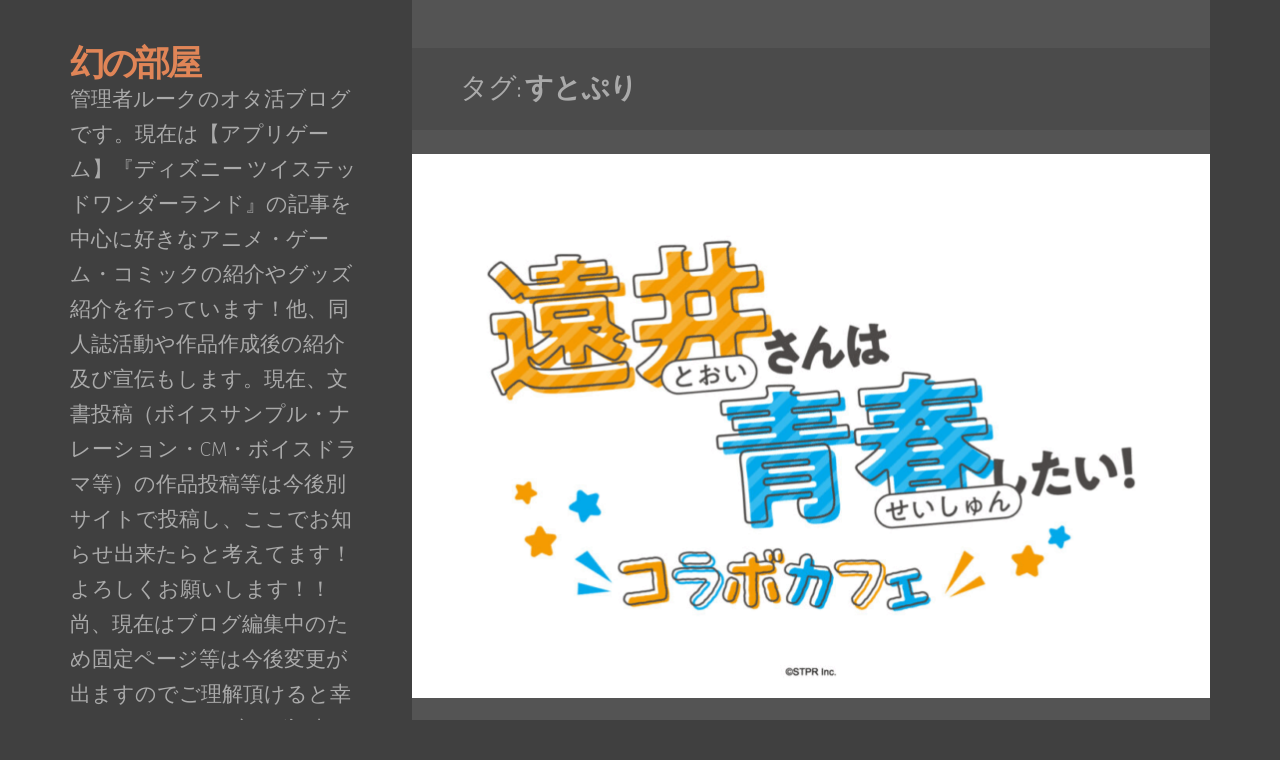

--- FILE ---
content_type: text/html; charset=UTF-8
request_url: https://voice-writer.info/archives/tag/%E3%81%99%E3%81%A8%E3%81%B7%E3%82%8A
body_size: 28558
content:
<!DOCTYPE html>
<html dir="ltr" lang="ja" prefix="og: https://ogp.me/ns#">
<head>
<meta charset="UTF-8">
<meta name="viewport" content="width=device-width, initial-scale=1">
<link rel="profile" href="https://gmpg.org/xfn/11">

<title>すとぷり - 幻の部屋</title>

		<!-- All in One SEO 4.9.3 - aioseo.com -->
	<meta name="robots" content="max-image-preview:large" />
	<link rel="canonical" href="https://voice-writer.info/archives/tag/%e3%81%99%e3%81%a8%e3%81%b7%e3%82%8a" />
	<link rel="next" href="https://voice-writer.info/archives/tag/%E3%81%99%E3%81%A8%E3%81%B7%E3%82%8A/page/2" />
	<meta name="generator" content="All in One SEO (AIOSEO) 4.9.3" />
		<script type="application/ld+json" class="aioseo-schema">
			{"@context":"https:\/\/schema.org","@graph":[{"@type":"BreadcrumbList","@id":"https:\/\/voice-writer.info\/archives\/tag\/%E3%81%99%E3%81%A8%E3%81%B7%E3%82%8A#breadcrumblist","itemListElement":[{"@type":"ListItem","@id":"https:\/\/voice-writer.info#listItem","position":1,"name":"\u30db\u30fc\u30e0","item":"https:\/\/voice-writer.info","nextItem":{"@type":"ListItem","@id":"https:\/\/voice-writer.info\/archives\/tag\/%e3%81%99%e3%81%a8%e3%81%b7%e3%82%8a#listItem","name":"\u3059\u3068\u3077\u308a"}},{"@type":"ListItem","@id":"https:\/\/voice-writer.info\/archives\/tag\/%e3%81%99%e3%81%a8%e3%81%b7%e3%82%8a#listItem","position":2,"name":"\u3059\u3068\u3077\u308a","previousItem":{"@type":"ListItem","@id":"https:\/\/voice-writer.info#listItem","name":"\u30db\u30fc\u30e0"}}]},{"@type":"CollectionPage","@id":"https:\/\/voice-writer.info\/archives\/tag\/%E3%81%99%E3%81%A8%E3%81%B7%E3%82%8A#collectionpage","url":"https:\/\/voice-writer.info\/archives\/tag\/%E3%81%99%E3%81%A8%E3%81%B7%E3%82%8A","name":"\u3059\u3068\u3077\u308a - \u5e7b\u306e\u90e8\u5c4b","inLanguage":"ja","isPartOf":{"@id":"https:\/\/voice-writer.info\/#website"},"breadcrumb":{"@id":"https:\/\/voice-writer.info\/archives\/tag\/%E3%81%99%E3%81%A8%E3%81%B7%E3%82%8A#breadcrumblist"}},{"@type":"Organization","@id":"https:\/\/voice-writer.info\/#organization","name":"\u5e7b\u306e\u90e8\u5c4b","description":"\u7ba1\u7406\u8005\u30eb\u30fc\u30af\u306e\u30aa\u30bf\u6d3b\u30d6\u30ed\u30b0\u3067\u3059\u3002\u73fe\u5728\u306f\u3010\u30a2\u30d7\u30ea\u30b2\u30fc\u30e0\u3011\u300e\u30c7\u30a3\u30ba\u30cb\u30fc \u30c4\u30a4\u30b9\u30c6\u30c3\u30c9\u30ef\u30f3\u30c0\u30fc\u30e9\u30f3\u30c9\u300f\u306e\u8a18\u4e8b\u3092\u4e2d\u5fc3\u306b\u597d\u304d\u306a\u30a2\u30cb\u30e1\u30fb\u30b2\u30fc\u30e0\u30fb\u30b3\u30df\u30c3\u30af\u306e\u7d39\u4ecb\u3084\u30b0\u30c3\u30ba\u7d39\u4ecb\u3092\u884c\u3063\u3066\u3044\u307e\u3059\uff01\u4ed6\u3001\u540c\u4eba\u8a8c\u6d3b\u52d5\u3084\u4f5c\u54c1\u4f5c\u6210\u5f8c\u306e\u7d39\u4ecb\u53ca\u3073\u5ba3\u4f1d\u3082\u3057\u307e\u3059\u3002\u73fe\u5728\u3001\u6587\u66f8\u6295\u7a3f\uff08\u30dc\u30a4\u30b9\u30b5\u30f3\u30d7\u30eb\u30fb\u30ca\u30ec\u30fc\u30b7\u30e7\u30f3\u30fbCM\u30fb\u30dc\u30a4\u30b9\u30c9\u30e9\u30de\u7b49\uff09\u306e\u4f5c\u54c1\u6295\u7a3f\u7b49\u306f\u4eca\u5f8c\u5225\u30b5\u30a4\u30c8\u3067\u6295\u7a3f\u3057\u3001\u3053\u3053\u3067\u304a\u77e5\u3089\u305b\u51fa\u6765\u305f\u3089\u3068\u8003\u3048\u3066\u307e\u3059\uff01\u3088\u308d\u3057\u304f\u304a\u9858\u3044\u3057\u307e\u3059\uff01\uff01\u5c1a\u3001\u73fe\u5728\u306f\u30d6\u30ed\u30b0\u7de8\u96c6\u4e2d\u306e\u305f\u3081\u56fa\u5b9a\u30da\u30fc\u30b8\u7b49\u306f\u4eca\u5f8c\u5909\u66f4\u304c\u51fa\u307e\u3059\u306e\u3067\u3054\u7406\u89e3\u9802\u3051\u308b\u3068\u5e78\u3044\u3067\u3059\u3002\u307e\u305f\u3001\u30d6\u30ed\u30b0\u8a18\u4e8b\u3067\u306fAmazon.co.jp\u30a2\u30bd\u30b7\u30a8\u30a4\u30c8\u306e\u30ea\u30f3\u30af\u7b49\u6dfb\u4ed8\u3057\u3066\u3042\u308a\u307e\u3059\u3002","url":"https:\/\/voice-writer.info\/"},{"@type":"WebSite","@id":"https:\/\/voice-writer.info\/#website","url":"https:\/\/voice-writer.info\/","name":"\u5e7b\u306e\u90e8\u5c4b","description":"\u7ba1\u7406\u8005\u30eb\u30fc\u30af\u306e\u30aa\u30bf\u6d3b\u30d6\u30ed\u30b0\u3067\u3059\u3002\u73fe\u5728\u306f\u3010\u30a2\u30d7\u30ea\u30b2\u30fc\u30e0\u3011\u300e\u30c7\u30a3\u30ba\u30cb\u30fc \u30c4\u30a4\u30b9\u30c6\u30c3\u30c9\u30ef\u30f3\u30c0\u30fc\u30e9\u30f3\u30c9\u300f\u306e\u8a18\u4e8b\u3092\u4e2d\u5fc3\u306b\u597d\u304d\u306a\u30a2\u30cb\u30e1\u30fb\u30b2\u30fc\u30e0\u30fb\u30b3\u30df\u30c3\u30af\u306e\u7d39\u4ecb\u3084\u30b0\u30c3\u30ba\u7d39\u4ecb\u3092\u884c\u3063\u3066\u3044\u307e\u3059\uff01\u4ed6\u3001\u540c\u4eba\u8a8c\u6d3b\u52d5\u3084\u4f5c\u54c1\u4f5c\u6210\u5f8c\u306e\u7d39\u4ecb\u53ca\u3073\u5ba3\u4f1d\u3082\u3057\u307e\u3059\u3002\u73fe\u5728\u3001\u6587\u66f8\u6295\u7a3f\uff08\u30dc\u30a4\u30b9\u30b5\u30f3\u30d7\u30eb\u30fb\u30ca\u30ec\u30fc\u30b7\u30e7\u30f3\u30fbCM\u30fb\u30dc\u30a4\u30b9\u30c9\u30e9\u30de\u7b49\uff09\u306e\u4f5c\u54c1\u6295\u7a3f\u7b49\u306f\u4eca\u5f8c\u5225\u30b5\u30a4\u30c8\u3067\u6295\u7a3f\u3057\u3001\u3053\u3053\u3067\u304a\u77e5\u3089\u305b\u51fa\u6765\u305f\u3089\u3068\u8003\u3048\u3066\u307e\u3059\uff01\u3088\u308d\u3057\u304f\u304a\u9858\u3044\u3057\u307e\u3059\uff01\uff01\u5c1a\u3001\u73fe\u5728\u306f\u30d6\u30ed\u30b0\u7de8\u96c6\u4e2d\u306e\u305f\u3081\u56fa\u5b9a\u30da\u30fc\u30b8\u7b49\u306f\u4eca\u5f8c\u5909\u66f4\u304c\u51fa\u307e\u3059\u306e\u3067\u3054\u7406\u89e3\u9802\u3051\u308b\u3068\u5e78\u3044\u3067\u3059\u3002\u307e\u305f\u3001\u30d6\u30ed\u30b0\u8a18\u4e8b\u3067\u306fAmazon.co.jp\u30a2\u30bd\u30b7\u30a8\u30a4\u30c8\u306e\u30ea\u30f3\u30af\u7b49\u6dfb\u4ed8\u3057\u3066\u3042\u308a\u307e\u3059\u3002","inLanguage":"ja","publisher":{"@id":"https:\/\/voice-writer.info\/#organization"}}]}
		</script>
		<!-- All in One SEO -->

<!-- Jetpack Site Verification Tags -->
<meta name="google-site-verification" content="6Vx3qO0ZrUqzKfCROVW6ns1eTymtmRjhKMkP7dKaq1Y" />
<script>window._wca = window._wca || [];</script>
<link rel='dns-prefetch' href='//webfonts.xserver.jp' />
<link rel='dns-prefetch' href='//stats.wp.com' />
<link rel='dns-prefetch' href='//fonts.googleapis.com' />
<link rel='dns-prefetch' href='//widgets.wp.com' />
<link rel='dns-prefetch' href='//s0.wp.com' />
<link rel='dns-prefetch' href='//0.gravatar.com' />
<link rel='dns-prefetch' href='//1.gravatar.com' />
<link rel='dns-prefetch' href='//2.gravatar.com' />
<link rel='dns-prefetch' href='//jetpack.wordpress.com' />
<link rel='dns-prefetch' href='//public-api.wordpress.com' />
<link rel='dns-prefetch' href='//www.googletagmanager.com' />
<link rel='dns-prefetch' href='//pagead2.googlesyndication.com' />
<link rel="alternate" type="application/rss+xml" title="幻の部屋 &raquo; フィード" href="https://voice-writer.info/feed" />
<link rel="alternate" type="application/rss+xml" title="幻の部屋 &raquo; コメントフィード" href="https://voice-writer.info/comments/feed" />
<link rel="alternate" type="application/rss+xml" title="幻の部屋 &raquo; すとぷり タグのフィード" href="https://voice-writer.info/archives/tag/%e3%81%99%e3%81%a8%e3%81%b7%e3%82%8a/feed" />
<style id='wp-img-auto-sizes-contain-inline-css'>
img:is([sizes=auto i],[sizes^="auto," i]){contain-intrinsic-size:3000px 1500px}
/*# sourceURL=wp-img-auto-sizes-contain-inline-css */
</style>
<style id='wp-emoji-styles-inline-css'>

	img.wp-smiley, img.emoji {
		display: inline !important;
		border: none !important;
		box-shadow: none !important;
		height: 1em !important;
		width: 1em !important;
		margin: 0 0.07em !important;
		vertical-align: -0.1em !important;
		background: none !important;
		padding: 0 !important;
	}
/*# sourceURL=wp-emoji-styles-inline-css */
</style>
<style id='wp-block-library-inline-css'>
:root{--wp-block-synced-color:#7a00df;--wp-block-synced-color--rgb:122,0,223;--wp-bound-block-color:var(--wp-block-synced-color);--wp-editor-canvas-background:#ddd;--wp-admin-theme-color:#007cba;--wp-admin-theme-color--rgb:0,124,186;--wp-admin-theme-color-darker-10:#006ba1;--wp-admin-theme-color-darker-10--rgb:0,107,160.5;--wp-admin-theme-color-darker-20:#005a87;--wp-admin-theme-color-darker-20--rgb:0,90,135;--wp-admin-border-width-focus:2px}@media (min-resolution:192dpi){:root{--wp-admin-border-width-focus:1.5px}}.wp-element-button{cursor:pointer}:root .has-very-light-gray-background-color{background-color:#eee}:root .has-very-dark-gray-background-color{background-color:#313131}:root .has-very-light-gray-color{color:#eee}:root .has-very-dark-gray-color{color:#313131}:root .has-vivid-green-cyan-to-vivid-cyan-blue-gradient-background{background:linear-gradient(135deg,#00d084,#0693e3)}:root .has-purple-crush-gradient-background{background:linear-gradient(135deg,#34e2e4,#4721fb 50%,#ab1dfe)}:root .has-hazy-dawn-gradient-background{background:linear-gradient(135deg,#faaca8,#dad0ec)}:root .has-subdued-olive-gradient-background{background:linear-gradient(135deg,#fafae1,#67a671)}:root .has-atomic-cream-gradient-background{background:linear-gradient(135deg,#fdd79a,#004a59)}:root .has-nightshade-gradient-background{background:linear-gradient(135deg,#330968,#31cdcf)}:root .has-midnight-gradient-background{background:linear-gradient(135deg,#020381,#2874fc)}:root{--wp--preset--font-size--normal:16px;--wp--preset--font-size--huge:42px}.has-regular-font-size{font-size:1em}.has-larger-font-size{font-size:2.625em}.has-normal-font-size{font-size:var(--wp--preset--font-size--normal)}.has-huge-font-size{font-size:var(--wp--preset--font-size--huge)}.has-text-align-center{text-align:center}.has-text-align-left{text-align:left}.has-text-align-right{text-align:right}.has-fit-text{white-space:nowrap!important}#end-resizable-editor-section{display:none}.aligncenter{clear:both}.items-justified-left{justify-content:flex-start}.items-justified-center{justify-content:center}.items-justified-right{justify-content:flex-end}.items-justified-space-between{justify-content:space-between}.screen-reader-text{border:0;clip-path:inset(50%);height:1px;margin:-1px;overflow:hidden;padding:0;position:absolute;width:1px;word-wrap:normal!important}.screen-reader-text:focus{background-color:#ddd;clip-path:none;color:#444;display:block;font-size:1em;height:auto;left:5px;line-height:normal;padding:15px 23px 14px;text-decoration:none;top:5px;width:auto;z-index:100000}html :where(.has-border-color){border-style:solid}html :where([style*=border-top-color]){border-top-style:solid}html :where([style*=border-right-color]){border-right-style:solid}html :where([style*=border-bottom-color]){border-bottom-style:solid}html :where([style*=border-left-color]){border-left-style:solid}html :where([style*=border-width]){border-style:solid}html :where([style*=border-top-width]){border-top-style:solid}html :where([style*=border-right-width]){border-right-style:solid}html :where([style*=border-bottom-width]){border-bottom-style:solid}html :where([style*=border-left-width]){border-left-style:solid}html :where(img[class*=wp-image-]){height:auto;max-width:100%}:where(figure){margin:0 0 1em}html :where(.is-position-sticky){--wp-admin--admin-bar--position-offset:var(--wp-admin--admin-bar--height,0px)}@media screen and (max-width:600px){html :where(.is-position-sticky){--wp-admin--admin-bar--position-offset:0px}}
/* VK Color Palettes */

/*# sourceURL=wp-block-library-inline-css */
</style><style id='wp-block-heading-inline-css'>
h1:where(.wp-block-heading).has-background,h2:where(.wp-block-heading).has-background,h3:where(.wp-block-heading).has-background,h4:where(.wp-block-heading).has-background,h5:where(.wp-block-heading).has-background,h6:where(.wp-block-heading).has-background{padding:1.25em 2.375em}h1.has-text-align-left[style*=writing-mode]:where([style*=vertical-lr]),h1.has-text-align-right[style*=writing-mode]:where([style*=vertical-rl]),h2.has-text-align-left[style*=writing-mode]:where([style*=vertical-lr]),h2.has-text-align-right[style*=writing-mode]:where([style*=vertical-rl]),h3.has-text-align-left[style*=writing-mode]:where([style*=vertical-lr]),h3.has-text-align-right[style*=writing-mode]:where([style*=vertical-rl]),h4.has-text-align-left[style*=writing-mode]:where([style*=vertical-lr]),h4.has-text-align-right[style*=writing-mode]:where([style*=vertical-rl]),h5.has-text-align-left[style*=writing-mode]:where([style*=vertical-lr]),h5.has-text-align-right[style*=writing-mode]:where([style*=vertical-rl]),h6.has-text-align-left[style*=writing-mode]:where([style*=vertical-lr]),h6.has-text-align-right[style*=writing-mode]:where([style*=vertical-rl]){rotate:180deg}
/*# sourceURL=https://voice-writer.info/wp-includes/blocks/heading/style.min.css */
</style>
<style id='wp-block-image-inline-css'>
.wp-block-image>a,.wp-block-image>figure>a{display:inline-block}.wp-block-image img{box-sizing:border-box;height:auto;max-width:100%;vertical-align:bottom}@media not (prefers-reduced-motion){.wp-block-image img.hide{visibility:hidden}.wp-block-image img.show{animation:show-content-image .4s}}.wp-block-image[style*=border-radius] img,.wp-block-image[style*=border-radius]>a{border-radius:inherit}.wp-block-image.has-custom-border img{box-sizing:border-box}.wp-block-image.aligncenter{text-align:center}.wp-block-image.alignfull>a,.wp-block-image.alignwide>a{width:100%}.wp-block-image.alignfull img,.wp-block-image.alignwide img{height:auto;width:100%}.wp-block-image .aligncenter,.wp-block-image .alignleft,.wp-block-image .alignright,.wp-block-image.aligncenter,.wp-block-image.alignleft,.wp-block-image.alignright{display:table}.wp-block-image .aligncenter>figcaption,.wp-block-image .alignleft>figcaption,.wp-block-image .alignright>figcaption,.wp-block-image.aligncenter>figcaption,.wp-block-image.alignleft>figcaption,.wp-block-image.alignright>figcaption{caption-side:bottom;display:table-caption}.wp-block-image .alignleft{float:left;margin:.5em 1em .5em 0}.wp-block-image .alignright{float:right;margin:.5em 0 .5em 1em}.wp-block-image .aligncenter{margin-left:auto;margin-right:auto}.wp-block-image :where(figcaption){margin-bottom:1em;margin-top:.5em}.wp-block-image.is-style-circle-mask img{border-radius:9999px}@supports ((-webkit-mask-image:none) or (mask-image:none)) or (-webkit-mask-image:none){.wp-block-image.is-style-circle-mask img{border-radius:0;-webkit-mask-image:url('data:image/svg+xml;utf8,<svg viewBox="0 0 100 100" xmlns="http://www.w3.org/2000/svg"><circle cx="50" cy="50" r="50"/></svg>');mask-image:url('data:image/svg+xml;utf8,<svg viewBox="0 0 100 100" xmlns="http://www.w3.org/2000/svg"><circle cx="50" cy="50" r="50"/></svg>');mask-mode:alpha;-webkit-mask-position:center;mask-position:center;-webkit-mask-repeat:no-repeat;mask-repeat:no-repeat;-webkit-mask-size:contain;mask-size:contain}}:root :where(.wp-block-image.is-style-rounded img,.wp-block-image .is-style-rounded img){border-radius:9999px}.wp-block-image figure{margin:0}.wp-lightbox-container{display:flex;flex-direction:column;position:relative}.wp-lightbox-container img{cursor:zoom-in}.wp-lightbox-container img:hover+button{opacity:1}.wp-lightbox-container button{align-items:center;backdrop-filter:blur(16px) saturate(180%);background-color:#5a5a5a40;border:none;border-radius:4px;cursor:zoom-in;display:flex;height:20px;justify-content:center;opacity:0;padding:0;position:absolute;right:16px;text-align:center;top:16px;width:20px;z-index:100}@media not (prefers-reduced-motion){.wp-lightbox-container button{transition:opacity .2s ease}}.wp-lightbox-container button:focus-visible{outline:3px auto #5a5a5a40;outline:3px auto -webkit-focus-ring-color;outline-offset:3px}.wp-lightbox-container button:hover{cursor:pointer;opacity:1}.wp-lightbox-container button:focus{opacity:1}.wp-lightbox-container button:focus,.wp-lightbox-container button:hover,.wp-lightbox-container button:not(:hover):not(:active):not(.has-background){background-color:#5a5a5a40;border:none}.wp-lightbox-overlay{box-sizing:border-box;cursor:zoom-out;height:100vh;left:0;overflow:hidden;position:fixed;top:0;visibility:hidden;width:100%;z-index:100000}.wp-lightbox-overlay .close-button{align-items:center;cursor:pointer;display:flex;justify-content:center;min-height:40px;min-width:40px;padding:0;position:absolute;right:calc(env(safe-area-inset-right) + 16px);top:calc(env(safe-area-inset-top) + 16px);z-index:5000000}.wp-lightbox-overlay .close-button:focus,.wp-lightbox-overlay .close-button:hover,.wp-lightbox-overlay .close-button:not(:hover):not(:active):not(.has-background){background:none;border:none}.wp-lightbox-overlay .lightbox-image-container{height:var(--wp--lightbox-container-height);left:50%;overflow:hidden;position:absolute;top:50%;transform:translate(-50%,-50%);transform-origin:top left;width:var(--wp--lightbox-container-width);z-index:9999999999}.wp-lightbox-overlay .wp-block-image{align-items:center;box-sizing:border-box;display:flex;height:100%;justify-content:center;margin:0;position:relative;transform-origin:0 0;width:100%;z-index:3000000}.wp-lightbox-overlay .wp-block-image img{height:var(--wp--lightbox-image-height);min-height:var(--wp--lightbox-image-height);min-width:var(--wp--lightbox-image-width);width:var(--wp--lightbox-image-width)}.wp-lightbox-overlay .wp-block-image figcaption{display:none}.wp-lightbox-overlay button{background:none;border:none}.wp-lightbox-overlay .scrim{background-color:#fff;height:100%;opacity:.9;position:absolute;width:100%;z-index:2000000}.wp-lightbox-overlay.active{visibility:visible}@media not (prefers-reduced-motion){.wp-lightbox-overlay.active{animation:turn-on-visibility .25s both}.wp-lightbox-overlay.active img{animation:turn-on-visibility .35s both}.wp-lightbox-overlay.show-closing-animation:not(.active){animation:turn-off-visibility .35s both}.wp-lightbox-overlay.show-closing-animation:not(.active) img{animation:turn-off-visibility .25s both}.wp-lightbox-overlay.zoom.active{animation:none;opacity:1;visibility:visible}.wp-lightbox-overlay.zoom.active .lightbox-image-container{animation:lightbox-zoom-in .4s}.wp-lightbox-overlay.zoom.active .lightbox-image-container img{animation:none}.wp-lightbox-overlay.zoom.active .scrim{animation:turn-on-visibility .4s forwards}.wp-lightbox-overlay.zoom.show-closing-animation:not(.active){animation:none}.wp-lightbox-overlay.zoom.show-closing-animation:not(.active) .lightbox-image-container{animation:lightbox-zoom-out .4s}.wp-lightbox-overlay.zoom.show-closing-animation:not(.active) .lightbox-image-container img{animation:none}.wp-lightbox-overlay.zoom.show-closing-animation:not(.active) .scrim{animation:turn-off-visibility .4s forwards}}@keyframes show-content-image{0%{visibility:hidden}99%{visibility:hidden}to{visibility:visible}}@keyframes turn-on-visibility{0%{opacity:0}to{opacity:1}}@keyframes turn-off-visibility{0%{opacity:1;visibility:visible}99%{opacity:0;visibility:visible}to{opacity:0;visibility:hidden}}@keyframes lightbox-zoom-in{0%{transform:translate(calc((-100vw + var(--wp--lightbox-scrollbar-width))/2 + var(--wp--lightbox-initial-left-position)),calc(-50vh + var(--wp--lightbox-initial-top-position))) scale(var(--wp--lightbox-scale))}to{transform:translate(-50%,-50%) scale(1)}}@keyframes lightbox-zoom-out{0%{transform:translate(-50%,-50%) scale(1);visibility:visible}99%{visibility:visible}to{transform:translate(calc((-100vw + var(--wp--lightbox-scrollbar-width))/2 + var(--wp--lightbox-initial-left-position)),calc(-50vh + var(--wp--lightbox-initial-top-position))) scale(var(--wp--lightbox-scale));visibility:hidden}}
/*# sourceURL=https://voice-writer.info/wp-includes/blocks/image/style.min.css */
</style>
<style id='wp-block-columns-inline-css'>
.wp-block-columns{box-sizing:border-box;display:flex;flex-wrap:wrap!important}@media (min-width:782px){.wp-block-columns{flex-wrap:nowrap!important}}.wp-block-columns{align-items:normal!important}.wp-block-columns.are-vertically-aligned-top{align-items:flex-start}.wp-block-columns.are-vertically-aligned-center{align-items:center}.wp-block-columns.are-vertically-aligned-bottom{align-items:flex-end}@media (max-width:781px){.wp-block-columns:not(.is-not-stacked-on-mobile)>.wp-block-column{flex-basis:100%!important}}@media (min-width:782px){.wp-block-columns:not(.is-not-stacked-on-mobile)>.wp-block-column{flex-basis:0;flex-grow:1}.wp-block-columns:not(.is-not-stacked-on-mobile)>.wp-block-column[style*=flex-basis]{flex-grow:0}}.wp-block-columns.is-not-stacked-on-mobile{flex-wrap:nowrap!important}.wp-block-columns.is-not-stacked-on-mobile>.wp-block-column{flex-basis:0;flex-grow:1}.wp-block-columns.is-not-stacked-on-mobile>.wp-block-column[style*=flex-basis]{flex-grow:0}:where(.wp-block-columns){margin-bottom:1.75em}:where(.wp-block-columns.has-background){padding:1.25em 2.375em}.wp-block-column{flex-grow:1;min-width:0;overflow-wrap:break-word;word-break:break-word}.wp-block-column.is-vertically-aligned-top{align-self:flex-start}.wp-block-column.is-vertically-aligned-center{align-self:center}.wp-block-column.is-vertically-aligned-bottom{align-self:flex-end}.wp-block-column.is-vertically-aligned-stretch{align-self:stretch}.wp-block-column.is-vertically-aligned-bottom,.wp-block-column.is-vertically-aligned-center,.wp-block-column.is-vertically-aligned-top{width:100%}
/*# sourceURL=https://voice-writer.info/wp-includes/blocks/columns/style.min.css */
</style>
<style id='wp-block-paragraph-inline-css'>
.is-small-text{font-size:.875em}.is-regular-text{font-size:1em}.is-large-text{font-size:2.25em}.is-larger-text{font-size:3em}.has-drop-cap:not(:focus):first-letter{float:left;font-size:8.4em;font-style:normal;font-weight:100;line-height:.68;margin:.05em .1em 0 0;text-transform:uppercase}body.rtl .has-drop-cap:not(:focus):first-letter{float:none;margin-left:.1em}p.has-drop-cap.has-background{overflow:hidden}:root :where(p.has-background){padding:1.25em 2.375em}:where(p.has-text-color:not(.has-link-color)) a{color:inherit}p.has-text-align-left[style*="writing-mode:vertical-lr"],p.has-text-align-right[style*="writing-mode:vertical-rl"]{rotate:180deg}
/*# sourceURL=https://voice-writer.info/wp-includes/blocks/paragraph/style.min.css */
</style>
<style id='global-styles-inline-css'>
:root{--wp--preset--aspect-ratio--square: 1;--wp--preset--aspect-ratio--4-3: 4/3;--wp--preset--aspect-ratio--3-4: 3/4;--wp--preset--aspect-ratio--3-2: 3/2;--wp--preset--aspect-ratio--2-3: 2/3;--wp--preset--aspect-ratio--16-9: 16/9;--wp--preset--aspect-ratio--9-16: 9/16;--wp--preset--color--black: #000000;--wp--preset--color--cyan-bluish-gray: #abb8c3;--wp--preset--color--white: #ffffff;--wp--preset--color--pale-pink: #f78da7;--wp--preset--color--vivid-red: #cf2e2e;--wp--preset--color--luminous-vivid-orange: #ff6900;--wp--preset--color--luminous-vivid-amber: #fcb900;--wp--preset--color--light-green-cyan: #7bdcb5;--wp--preset--color--vivid-green-cyan: #00d084;--wp--preset--color--pale-cyan-blue: #8ed1fc;--wp--preset--color--vivid-cyan-blue: #0693e3;--wp--preset--color--vivid-purple: #9b51e0;--wp--preset--gradient--vivid-cyan-blue-to-vivid-purple: linear-gradient(135deg,rgb(6,147,227) 0%,rgb(155,81,224) 100%);--wp--preset--gradient--light-green-cyan-to-vivid-green-cyan: linear-gradient(135deg,rgb(122,220,180) 0%,rgb(0,208,130) 100%);--wp--preset--gradient--luminous-vivid-amber-to-luminous-vivid-orange: linear-gradient(135deg,rgb(252,185,0) 0%,rgb(255,105,0) 100%);--wp--preset--gradient--luminous-vivid-orange-to-vivid-red: linear-gradient(135deg,rgb(255,105,0) 0%,rgb(207,46,46) 100%);--wp--preset--gradient--very-light-gray-to-cyan-bluish-gray: linear-gradient(135deg,rgb(238,238,238) 0%,rgb(169,184,195) 100%);--wp--preset--gradient--cool-to-warm-spectrum: linear-gradient(135deg,rgb(74,234,220) 0%,rgb(151,120,209) 20%,rgb(207,42,186) 40%,rgb(238,44,130) 60%,rgb(251,105,98) 80%,rgb(254,248,76) 100%);--wp--preset--gradient--blush-light-purple: linear-gradient(135deg,rgb(255,206,236) 0%,rgb(152,150,240) 100%);--wp--preset--gradient--blush-bordeaux: linear-gradient(135deg,rgb(254,205,165) 0%,rgb(254,45,45) 50%,rgb(107,0,62) 100%);--wp--preset--gradient--luminous-dusk: linear-gradient(135deg,rgb(255,203,112) 0%,rgb(199,81,192) 50%,rgb(65,88,208) 100%);--wp--preset--gradient--pale-ocean: linear-gradient(135deg,rgb(255,245,203) 0%,rgb(182,227,212) 50%,rgb(51,167,181) 100%);--wp--preset--gradient--electric-grass: linear-gradient(135deg,rgb(202,248,128) 0%,rgb(113,206,126) 100%);--wp--preset--gradient--midnight: linear-gradient(135deg,rgb(2,3,129) 0%,rgb(40,116,252) 100%);--wp--preset--font-size--small: 14px;--wp--preset--font-size--medium: 20px;--wp--preset--font-size--large: 20px;--wp--preset--font-size--x-large: 42px;--wp--preset--font-size--regular: 16px;--wp--preset--font-size--larger: 24px;--wp--preset--spacing--20: 0.44rem;--wp--preset--spacing--30: 0.67rem;--wp--preset--spacing--40: 1rem;--wp--preset--spacing--50: 1.5rem;--wp--preset--spacing--60: 2.25rem;--wp--preset--spacing--70: 3.38rem;--wp--preset--spacing--80: 5.06rem;--wp--preset--shadow--natural: 6px 6px 9px rgba(0, 0, 0, 0.2);--wp--preset--shadow--deep: 12px 12px 50px rgba(0, 0, 0, 0.4);--wp--preset--shadow--sharp: 6px 6px 0px rgba(0, 0, 0, 0.2);--wp--preset--shadow--outlined: 6px 6px 0px -3px rgb(255, 255, 255), 6px 6px rgb(0, 0, 0);--wp--preset--shadow--crisp: 6px 6px 0px rgb(0, 0, 0);}:where(.is-layout-flex){gap: 0.5em;}:where(.is-layout-grid){gap: 0.5em;}body .is-layout-flex{display: flex;}.is-layout-flex{flex-wrap: wrap;align-items: center;}.is-layout-flex > :is(*, div){margin: 0;}body .is-layout-grid{display: grid;}.is-layout-grid > :is(*, div){margin: 0;}:where(.wp-block-columns.is-layout-flex){gap: 2em;}:where(.wp-block-columns.is-layout-grid){gap: 2em;}:where(.wp-block-post-template.is-layout-flex){gap: 1.25em;}:where(.wp-block-post-template.is-layout-grid){gap: 1.25em;}.has-black-color{color: var(--wp--preset--color--black) !important;}.has-cyan-bluish-gray-color{color: var(--wp--preset--color--cyan-bluish-gray) !important;}.has-white-color{color: var(--wp--preset--color--white) !important;}.has-pale-pink-color{color: var(--wp--preset--color--pale-pink) !important;}.has-vivid-red-color{color: var(--wp--preset--color--vivid-red) !important;}.has-luminous-vivid-orange-color{color: var(--wp--preset--color--luminous-vivid-orange) !important;}.has-luminous-vivid-amber-color{color: var(--wp--preset--color--luminous-vivid-amber) !important;}.has-light-green-cyan-color{color: var(--wp--preset--color--light-green-cyan) !important;}.has-vivid-green-cyan-color{color: var(--wp--preset--color--vivid-green-cyan) !important;}.has-pale-cyan-blue-color{color: var(--wp--preset--color--pale-cyan-blue) !important;}.has-vivid-cyan-blue-color{color: var(--wp--preset--color--vivid-cyan-blue) !important;}.has-vivid-purple-color{color: var(--wp--preset--color--vivid-purple) !important;}.has-black-background-color{background-color: var(--wp--preset--color--black) !important;}.has-cyan-bluish-gray-background-color{background-color: var(--wp--preset--color--cyan-bluish-gray) !important;}.has-white-background-color{background-color: var(--wp--preset--color--white) !important;}.has-pale-pink-background-color{background-color: var(--wp--preset--color--pale-pink) !important;}.has-vivid-red-background-color{background-color: var(--wp--preset--color--vivid-red) !important;}.has-luminous-vivid-orange-background-color{background-color: var(--wp--preset--color--luminous-vivid-orange) !important;}.has-luminous-vivid-amber-background-color{background-color: var(--wp--preset--color--luminous-vivid-amber) !important;}.has-light-green-cyan-background-color{background-color: var(--wp--preset--color--light-green-cyan) !important;}.has-vivid-green-cyan-background-color{background-color: var(--wp--preset--color--vivid-green-cyan) !important;}.has-pale-cyan-blue-background-color{background-color: var(--wp--preset--color--pale-cyan-blue) !important;}.has-vivid-cyan-blue-background-color{background-color: var(--wp--preset--color--vivid-cyan-blue) !important;}.has-vivid-purple-background-color{background-color: var(--wp--preset--color--vivid-purple) !important;}.has-black-border-color{border-color: var(--wp--preset--color--black) !important;}.has-cyan-bluish-gray-border-color{border-color: var(--wp--preset--color--cyan-bluish-gray) !important;}.has-white-border-color{border-color: var(--wp--preset--color--white) !important;}.has-pale-pink-border-color{border-color: var(--wp--preset--color--pale-pink) !important;}.has-vivid-red-border-color{border-color: var(--wp--preset--color--vivid-red) !important;}.has-luminous-vivid-orange-border-color{border-color: var(--wp--preset--color--luminous-vivid-orange) !important;}.has-luminous-vivid-amber-border-color{border-color: var(--wp--preset--color--luminous-vivid-amber) !important;}.has-light-green-cyan-border-color{border-color: var(--wp--preset--color--light-green-cyan) !important;}.has-vivid-green-cyan-border-color{border-color: var(--wp--preset--color--vivid-green-cyan) !important;}.has-pale-cyan-blue-border-color{border-color: var(--wp--preset--color--pale-cyan-blue) !important;}.has-vivid-cyan-blue-border-color{border-color: var(--wp--preset--color--vivid-cyan-blue) !important;}.has-vivid-purple-border-color{border-color: var(--wp--preset--color--vivid-purple) !important;}.has-vivid-cyan-blue-to-vivid-purple-gradient-background{background: var(--wp--preset--gradient--vivid-cyan-blue-to-vivid-purple) !important;}.has-light-green-cyan-to-vivid-green-cyan-gradient-background{background: var(--wp--preset--gradient--light-green-cyan-to-vivid-green-cyan) !important;}.has-luminous-vivid-amber-to-luminous-vivid-orange-gradient-background{background: var(--wp--preset--gradient--luminous-vivid-amber-to-luminous-vivid-orange) !important;}.has-luminous-vivid-orange-to-vivid-red-gradient-background{background: var(--wp--preset--gradient--luminous-vivid-orange-to-vivid-red) !important;}.has-very-light-gray-to-cyan-bluish-gray-gradient-background{background: var(--wp--preset--gradient--very-light-gray-to-cyan-bluish-gray) !important;}.has-cool-to-warm-spectrum-gradient-background{background: var(--wp--preset--gradient--cool-to-warm-spectrum) !important;}.has-blush-light-purple-gradient-background{background: var(--wp--preset--gradient--blush-light-purple) !important;}.has-blush-bordeaux-gradient-background{background: var(--wp--preset--gradient--blush-bordeaux) !important;}.has-luminous-dusk-gradient-background{background: var(--wp--preset--gradient--luminous-dusk) !important;}.has-pale-ocean-gradient-background{background: var(--wp--preset--gradient--pale-ocean) !important;}.has-electric-grass-gradient-background{background: var(--wp--preset--gradient--electric-grass) !important;}.has-midnight-gradient-background{background: var(--wp--preset--gradient--midnight) !important;}.has-small-font-size{font-size: var(--wp--preset--font-size--small) !important;}.has-medium-font-size{font-size: var(--wp--preset--font-size--medium) !important;}.has-large-font-size{font-size: var(--wp--preset--font-size--large) !important;}.has-x-large-font-size{font-size: var(--wp--preset--font-size--x-large) !important;}
:where(.wp-block-columns.is-layout-flex){gap: 2em;}:where(.wp-block-columns.is-layout-grid){gap: 2em;}
/*# sourceURL=global-styles-inline-css */
</style>
<style id='core-block-supports-inline-css'>
.wp-container-core-columns-is-layout-9d6595d7{flex-wrap:nowrap;}
/*# sourceURL=core-block-supports-inline-css */
</style>

<style id='classic-theme-styles-inline-css'>
/*! This file is auto-generated */
.wp-block-button__link{color:#fff;background-color:#32373c;border-radius:9999px;box-shadow:none;text-decoration:none;padding:calc(.667em + 2px) calc(1.333em + 2px);font-size:1.125em}.wp-block-file__button{background:#32373c;color:#fff;text-decoration:none}
/*# sourceURL=/wp-includes/css/classic-themes.min.css */
</style>
<link rel='stylesheet' id='vk-components-style-css' href='https://voice-writer.info/wp-content/plugins/vk-blocks/vendor/vektor-inc/vk-component/src//assets/css/vk-components.css?ver=1.6.5' media='all' />
<link rel='stylesheet' id='contact-form-7-css' href='https://voice-writer.info/wp-content/plugins/contact-form-7/includes/css/styles.css?ver=6.1.4' media='all' />
<link rel='stylesheet' id='woocommerce-layout-css' href='https://voice-writer.info/wp-content/plugins/woocommerce/assets/css/woocommerce-layout.css?ver=10.4.3' media='all' />
<style id='woocommerce-layout-inline-css'>

	.infinite-scroll .woocommerce-pagination {
		display: none;
	}
/*# sourceURL=woocommerce-layout-inline-css */
</style>
<link rel='stylesheet' id='woocommerce-smallscreen-css' href='https://voice-writer.info/wp-content/plugins/woocommerce/assets/css/woocommerce-smallscreen.css?ver=10.4.3' media='only screen and (max-width: 768px)' />
<link rel='stylesheet' id='woocommerce-general-css' href='https://voice-writer.info/wp-content/plugins/woocommerce/assets/css/woocommerce.css?ver=10.4.3' media='all' />
<style id='woocommerce-inline-inline-css'>
.woocommerce form .form-row .required { visibility: visible; }
/*# sourceURL=woocommerce-inline-inline-css */
</style>
<link rel='stylesheet' id='jetpack-instant-search-css' href='https://voice-writer.info/wp-content/plugins/jetpack/jetpack_vendor/automattic/jetpack-search/build/instant-search/jp-search.chunk-main-payload.css?minify=false&#038;ver=62e24c826fcd11ccbe81' media='all' />
<link rel='stylesheet' id='vk-swiper-style-css' href='https://voice-writer.info/wp-content/plugins/vk-blocks/vendor/vektor-inc/vk-swiper/src/assets/css/swiper-bundle.min.css?ver=11.0.2' media='all' />
<link rel='stylesheet' id='vkblocks-bootstrap-css' href='https://voice-writer.info/wp-content/plugins/vk-blocks/build/bootstrap_vk_using.css?ver=4.3.1' media='all' />
<link rel='stylesheet' id='xo-event-calendar-css' href='https://voice-writer.info/wp-content/plugins/xo-event-calendar/css/xo-event-calendar.css?ver=3.2.10' media='all' />
<link rel='stylesheet' id='xo-event-calendar-event-calendar-css' href='https://voice-writer.info/wp-content/plugins/xo-event-calendar/build/event-calendar/style-index.css?ver=3.2.10' media='all' />
<link rel='stylesheet' id='storto-style-css' href='https://voice-writer.info/wp-content/themes/storto/style.css?ver=1.6.7' media='all' />
<link rel='stylesheet' id='font-awesome-css' href='https://voice-writer.info/wp-content/themes/storto/css/font-awesome.min.css?ver=4.7.0' media='all' />
<link rel='stylesheet' id='storto-googlefonts-css' href='//fonts.googleapis.com/css2?family=Alegreya+Sans:wght@300;400;700&#038;display=swap' media='all' />
<link rel='stylesheet' id='jetpack_likes-css' href='https://voice-writer.info/wp-content/plugins/jetpack/modules/likes/style.css?ver=15.4' media='all' />
<link rel='stylesheet' id='vk-blocks-build-css-css' href='https://voice-writer.info/wp-content/plugins/vk-blocks/build/block-build.css?ver=1.115.2.1' media='all' />
<style id='vk-blocks-build-css-inline-css'>
:root { --vk-size-text: 16px; /* --vk-color-primary is deprecated. */ --vk-color-primary:#337ab7; }

	:root {
		--vk_image-mask-circle: url(https://voice-writer.info/wp-content/plugins/vk-blocks/inc/vk-blocks/images/circle.svg);
		--vk_image-mask-wave01: url(https://voice-writer.info/wp-content/plugins/vk-blocks/inc/vk-blocks/images/wave01.svg);
		--vk_image-mask-wave02: url(https://voice-writer.info/wp-content/plugins/vk-blocks/inc/vk-blocks/images/wave02.svg);
		--vk_image-mask-wave03: url(https://voice-writer.info/wp-content/plugins/vk-blocks/inc/vk-blocks/images/wave03.svg);
		--vk_image-mask-wave04: url(https://voice-writer.info/wp-content/plugins/vk-blocks/inc/vk-blocks/images/wave04.svg);
	}
	

	:root {

		--vk-balloon-border-width:1px;

		--vk-balloon-speech-offset:-12px;
	}
	

	:root {
		--vk_flow-arrow: url(https://voice-writer.info/wp-content/plugins/vk-blocks/inc/vk-blocks/images/arrow_bottom.svg);
	}
	
/*# sourceURL=vk-blocks-build-css-inline-css */
</style>
<link rel='stylesheet' id='vk-font-awesome-css' href='https://voice-writer.info/wp-content/plugins/vk-blocks/vendor/vektor-inc/font-awesome-versions/src/font-awesome/css/all.min.css?ver=7.1.0' media='all' />
<script src="https://voice-writer.info/wp-includes/js/jquery/jquery.min.js?ver=3.7.1" id="jquery-core-js"></script>
<script src="https://voice-writer.info/wp-includes/js/jquery/jquery-migrate.min.js?ver=3.4.1" id="jquery-migrate-js"></script>
<script src="//webfonts.xserver.jp/js/xserverv3.js?fadein=0&amp;ver=2.0.9" id="typesquare_std-js"></script>
<script src="https://voice-writer.info/wp-content/plugins/woocommerce/assets/js/jquery-blockui/jquery.blockUI.min.js?ver=2.7.0-wc.10.4.3" id="wc-jquery-blockui-js" defer data-wp-strategy="defer"></script>
<script id="wc-add-to-cart-js-extra">
var wc_add_to_cart_params = {"ajax_url":"/wp-admin/admin-ajax.php","wc_ajax_url":"/?wc-ajax=%%endpoint%%","i18n_view_cart":"\u304a\u8cb7\u3044\u7269\u30ab\u30b4\u3092\u8868\u793a","cart_url":"https://voice-writer.info/cart","is_cart":"","cart_redirect_after_add":"no"};
//# sourceURL=wc-add-to-cart-js-extra
</script>
<script src="https://voice-writer.info/wp-content/plugins/woocommerce/assets/js/frontend/add-to-cart.min.js?ver=10.4.3" id="wc-add-to-cart-js" defer data-wp-strategy="defer"></script>
<script src="https://voice-writer.info/wp-content/plugins/woocommerce/assets/js/js-cookie/js.cookie.min.js?ver=2.1.4-wc.10.4.3" id="wc-js-cookie-js" defer data-wp-strategy="defer"></script>
<script id="woocommerce-js-extra">
var woocommerce_params = {"ajax_url":"/wp-admin/admin-ajax.php","wc_ajax_url":"/?wc-ajax=%%endpoint%%","i18n_password_show":"\u30d1\u30b9\u30ef\u30fc\u30c9\u3092\u8868\u793a","i18n_password_hide":"\u30d1\u30b9\u30ef\u30fc\u30c9\u3092\u96a0\u3059"};
//# sourceURL=woocommerce-js-extra
</script>
<script src="https://voice-writer.info/wp-content/plugins/woocommerce/assets/js/frontend/woocommerce.min.js?ver=10.4.3" id="woocommerce-js" defer data-wp-strategy="defer"></script>
<script src="https://stats.wp.com/s-202605.js" id="woocommerce-analytics-js" defer data-wp-strategy="defer"></script>
<link rel="https://api.w.org/" href="https://voice-writer.info/wp-json/" /><link rel="alternate" title="JSON" type="application/json" href="https://voice-writer.info/wp-json/wp/v2/tags/106" /><link rel="EditURI" type="application/rsd+xml" title="RSD" href="https://voice-writer.info/xmlrpc.php?rsd" />
<meta name="generator" content="WordPress 6.9" />
<meta name="generator" content="WooCommerce 10.4.3" />
<meta name="generator" content="Site Kit by Google 1.170.0" /><script data-ad-client="ca-pub-1693425611159234" async src="https://pagead2.googlesyndication.com/pagead/js/adsbygoogle.js"></script>	<style>img#wpstats{display:none}</style>
		
<style id="storto-custom-css">
		
		
</style>
    	<noscript><style>.woocommerce-product-gallery{ opacity: 1 !important; }</style></noscript>
	
<!-- Site Kit が追加した Google AdSense メタタグ -->
<meta name="google-adsense-platform-account" content="ca-host-pub-2644536267352236">
<meta name="google-adsense-platform-domain" content="sitekit.withgoogle.com">
<!-- Site Kit が追加した End Google AdSense メタタグ -->

<!-- Google AdSense スニペット (Site Kit が追加) -->
<script async src="https://pagead2.googlesyndication.com/pagead/js/adsbygoogle.js?client=ca-pub-1693425611159234&amp;host=ca-host-pub-2644536267352236" crossorigin="anonymous"></script>

<!-- (ここまで) Google AdSense スニペット (Site Kit が追加) -->
<link rel="icon" href="https://voice-writer.info/wp-content/uploads/2025/02/wp-1740315786941-100x100.jpg" sizes="32x32" />
<link rel="icon" href="https://voice-writer.info/wp-content/uploads/2025/02/wp-1740315786941-300x300.jpg" sizes="192x192" />
<link rel="apple-touch-icon" href="https://voice-writer.info/wp-content/uploads/2025/02/wp-1740315786941-300x300.jpg" />
<meta name="msapplication-TileImage" content="https://voice-writer.info/wp-content/uploads/2025/02/wp-1740315786941-300x300.jpg" />
<link rel='stylesheet' id='wc-blocks-style-css' href='https://voice-writer.info/wp-content/plugins/woocommerce/assets/client/blocks/wc-blocks.css?ver=wc-10.4.3' media='all' />
</head>

<body data-rsssl=1 class="archive tag tag-106 wp-embed-responsive wp-theme-storto theme-storto woocommerce-no-js jps-theme-storto fa_v7_css vk-blocks">
<script data-ad-client="ca-pub-1693425611159234" async src="https://pagead2.googlesyndication.com/pagead/js/adsbygoogle.js"></script><div id="page" class="hfeed site">

	<header id="masthead" class="site-header">
		<div class="site-branding">
							<p class="site-title"><a href="https://voice-writer.info/" rel="home">幻の部屋</a></p>
							<p class="site-description">管理者ルークのオタ活ブログです。現在は【アプリゲーム】『ディズニー ツイステッドワンダーランド』の記事を中心に好きなアニメ・ゲーム・コミックの紹介やグッズ紹介を行っています！他、同人誌活動や作品作成後の紹介及び宣伝もします。現在、文書投稿（ボイスサンプル・ナレーション・CM・ボイスドラマ等）の作品投稿等は今後別サイトで投稿し、ここでお知らせ出来たらと考えてます！よろしくお願いします！！尚、現在はブログ編集中のため固定ページ等は今後変更が出ますのでご理解頂けると幸いです。また、ブログ記事ではAmazon.co.jpアソシエイトのリンク等添付してあります。</p>
					</div>
				<div class="socialLine smallPart">
							<a href="#" title="Facebook"><i class="fa spaceRightDouble fa-facebook"><span class="screen-reader-text">Facebook</span></i></a>
													<a href="#" title="Google+"><i class="fa spaceRightDouble fa-google-plus"><span class="screen-reader-text">Google+</span></i></a>
										<a href="#" title="LinkedIn"><i class="fa spaceRightDouble fa-linkedin"><span class="screen-reader-text">LinkedIn</span></i></a>
										<a href="#" title="Instagram"><i class="fa spaceRightDouble fa-instagram"><span class="screen-reader-text">Instagram</span></i></a>
										<a href="#" title="YouTube"><i class="fa spaceRightDouble fa-youtube"><span class="screen-reader-text">YouTube</span></i></a>
										<a href="#" title="Pinterest"><i class="fa spaceRightDouble fa-pinterest"><span class="screen-reader-text">Pinterest</span></i></a>
										<a href="#" title="Tumblr"><i class="fa spaceRightDouble fa-tumblr"><span class="screen-reader-text">Tumblr</span></i></a>
										<a href="#" title="VK"><i class="fa spaceRightDouble fa-vk"><span class="screen-reader-text">VK</span></i></a>
																			<a href="#" class="top-search" aria-hidden="true"><i class="fa spaceRightDouble fa-search"></i></a>
					</div>
				<div class="topSearchForm">
			<form method="get" id="searchform" action="https://voice-writer.info/"><input type="search" name="s" class="search" placeholder="入力して、Enter キーを押下..."></form>
		</div>
		
		<nav id="site-navigation" class="main-navigation">
			<button class="menu-toggle" aria-label="ページを選択...">ページを選択...<i class="fa fa-align-justify"></i></button>
			<div class="menu-%e3%82%b0%e3%83%ad%e3%83%bc%e3%83%90%e3%83%ab%e3%83%a1%e3%83%8b%e3%83%a5%e3%83%bc-container"><ul id="menu-%e3%82%b0%e3%83%ad%e3%83%bc%e3%83%90%e3%83%ab%e3%83%a1%e3%83%8b%e3%83%a5%e3%83%bc" class="menu"><li id="menu-item-149" class="menu-item menu-item-type-custom menu-item-object-custom menu-item-home menu-item-149"><a href="https://voice-writer.info">ホーム</a></li>
<li id="menu-item-150" class="menu-item menu-item-type-post_type menu-item-object-page menu-item-150"><a href="https://voice-writer.info/sample-page">幻の部屋とは？</a></li>
<li id="menu-item-151" class="menu-item menu-item-type-post_type menu-item-object-page menu-item-151"><a href="https://voice-writer.info/%e7%ae%a1%e7%90%86%e8%80%85%e3%83%97%e3%83%ad%e3%83%95%e3%82%a3%e3%83%bc%e3%83%ab%e3%81%a8%e6%b4%bb%e5%8b%95">管理者プロフィールと活動</a></li>
<li id="menu-item-207" class="menu-item menu-item-type-post_type menu-item-object-page menu-item-207"><a href="https://voice-writer.info/%e3%82%a4%e3%83%99%e3%83%b3%e3%83%88%e4%ba%88%e5%ae%9a%e4%b8%80%e8%a6%a7">カレンダーについて</a></li>
<li id="menu-item-1388" class="menu-item menu-item-type-post_type menu-item-object-page menu-item-1388"><a href="https://voice-writer.info/%e5%8e%9f%e7%a8%bf%e7%bd%ae%e3%81%8d%e5%a0%b4%e3%81%a8%e3%81%af%ef%bc%9f">原稿置き場とは？</a></li>
<li id="menu-item-208" class="menu-item menu-item-type-post_type menu-item-object-page menu-item-208"><a href="https://voice-writer.info/%e3%81%8a%e5%95%8f%e3%81%84%e5%90%88%e3%82%8f%e3%81%9b">お問い合わせ</a></li>
</ul></div>		</nav><!-- #site-navigation -->
		
		
<div id="secondary" class="widget-area">
	<button class="sidebar-toggle">サイドバーを表示...<i class="fa fa-table"></i></button>
	<aside id="jetpack-search-filters-1" class="widget jetpack-filters widget_search">			<div id="jetpack-search-filters-1-wrapper" class="jetpack-instant-search-wrapper">
		<div class="jetpack-search-form"><form role="search" method="get" class="search-form" action="https://voice-writer.info/">
				<label>
					<span class="screen-reader-text">検索:</span>
					<input type="search" class="search-field" placeholder="検索&hellip;" value="" name="s" />
				</label>
				<input type="submit" class="search-submit" value="検索" />
			<input type="hidden" name="orderby" value="" /><input type="hidden" name="order" value="" /></form></div>		<h4 class="jetpack-search-filters-widget__sub-heading">
			投稿タイプ		</h4>
		<ul class="jetpack-search-filters-widget__filter-list">
							<li>
								<a href="#" class="jetpack-search-filter__link" data-filter-type="post_types"  data-val="post">
						投稿&nbsp;(2,854)					</a>
				</li>
							<li>
								<a href="#" class="jetpack-search-filter__link" data-filter-type="post_types"  data-val="xo_event">
						イベント&nbsp;(130)					</a>
				</li>
							<li>
								<a href="#" class="jetpack-search-filter__link" data-filter-type="post_types"  data-val="page">
						固定ページ&nbsp;(11)					</a>
				</li>
					</ul>
				<h4 class="jetpack-search-filters-widget__sub-heading">
			カテゴリー		</h4>
		<ul class="jetpack-search-filters-widget__filter-list">
							<li>
								<a href="#" class="jetpack-search-filter__link" data-filter-type="taxonomy" data-taxonomy="category" data-val="%e3%83%84%e3%82%a4%e3%82%b9%e3%83%86%e3%83%83%e3%83%89%e3%83%af%e3%83%b3%e3%83%80%e3%83%bc%e3%83%a9%e3%83%b3%e3%83%89">
						ツイステッドワンダーランド&nbsp;(1,114)					</a>
				</li>
							<li>
								<a href="#" class="jetpack-search-filter__link" data-filter-type="taxonomy" data-taxonomy="category" data-val="%e3%82%b0%e3%83%83%e3%82%ba%e7%b4%b9%e4%bb%8b">
						グッズ（ツイステ）&nbsp;(592)					</a>
				</li>
							<li>
								<a href="#" class="jetpack-search-filter__link" data-filter-type="taxonomy" data-taxonomy="category" data-val="%e3%82%b2%e3%83%bc%e3%83%a0">
						ゲーム（ツイステ）&nbsp;(521)					</a>
				</li>
							<li>
								<a href="#" class="jetpack-search-filter__link" data-filter-type="taxonomy" data-taxonomy="category" data-val="b-project">
						B-PROJECT&nbsp;(429)					</a>
				</li>
							<li>
								<a href="#" class="jetpack-search-filter__link" data-filter-type="taxonomy" data-taxonomy="category" data-val="%e6%97%a5%e5%b8%b8">
						日常&nbsp;(202)					</a>
				</li>
					</ul>
				<h4 class="jetpack-search-filters-widget__sub-heading">
			タグ		</h4>
		<ul class="jetpack-search-filters-widget__filter-list">
							<li>
								<a href="#" class="jetpack-search-filter__link" data-filter-type="taxonomy" data-taxonomy="post_tag" data-val="%e3%81%99%e3%81%a8%e3%81%b7%e3%82%8a+%e3%83%87%e3%82%a3%e3%82%ba%e3%83%8b%e3%83%bc%e3%83%84%e3%82%a4%e3%82%b9%e3%83%86%e3%83%83%e3%83%89%e3%83%af%e3%83%b3%e3%83%80%e3%83%bc%e3%83%a9%e3%83%b3%e3%83%89">
						ディズニーツイステッドワンダーランド&nbsp;(1,062)					</a>
				</li>
							<li>
								<a href="#" class="jetpack-search-filter__link" data-filter-type="taxonomy" data-taxonomy="post_tag" data-val="%e3%81%99%e3%81%a8%e3%81%b7%e3%82%8a+%e3%83%84%e3%82%a4%e3%82%b9%e3%83%86">
						ツイステ&nbsp;(1,059)					</a>
				</li>
							<li>
								<a href="#" class="jetpack-search-filter__link" data-filter-type="taxonomy" data-taxonomy="post_tag" data-val="%e3%81%99%e3%81%a8%e3%81%b7%e3%82%8a+b-project">
						B-PROJECT&nbsp;(420)					</a>
				</li>
							<li>
								<a href="#" class="jetpack-search-filter__link" data-filter-type="taxonomy" data-taxonomy="post_tag" data-val="%e3%81%99%e3%81%a8%e3%81%b7%e3%82%8a+b%e3%83%97%e3%83%ad">
						Bプロ&nbsp;(264)					</a>
				</li>
							<li>
								<a href="#" class="jetpack-search-filter__link" data-filter-type="taxonomy" data-taxonomy="post_tag" data-val="%e3%81%99%e3%81%a8%e3%81%b7%e3%82%8a+%e3%83%90%e3%83%bc%e3%82%b9%e3%83%87%e3%83%bc%e5%8f%ac%e5%96%9a">
						バースデー召喚&nbsp;(216)					</a>
				</li>
					</ul>
				<h4 class="jetpack-search-filters-widget__sub-heading">
			年		</h4>
		<ul class="jetpack-search-filters-widget__filter-list">
							<li>
								<a href="#" class="jetpack-search-filter__link" data-filter-type="year_post_date"  data-val="2026-01-01 00:00:00" >
						2026&nbsp;(29)					</a>
				</li>
							<li>
								<a href="#" class="jetpack-search-filter__link" data-filter-type="year_post_date"  data-val="2025-01-01 00:00:00" >
						2025&nbsp;(371)					</a>
				</li>
							<li>
								<a href="#" class="jetpack-search-filter__link" data-filter-type="year_post_date"  data-val="2024-01-01 00:00:00" >
						2024&nbsp;(384)					</a>
				</li>
							<li>
								<a href="#" class="jetpack-search-filter__link" data-filter-type="year_post_date"  data-val="2023-01-01 00:00:00" >
						2023&nbsp;(393)					</a>
				</li>
							<li>
								<a href="#" class="jetpack-search-filter__link" data-filter-type="year_post_date"  data-val="2022-01-01 00:00:00" >
						2022&nbsp;(512)					</a>
				</li>
					</ul>
		</div></aside><aside id="xo_event_calendar-2" class="widget widget_xo_event_calendar"><div class="widget-title"><h3>投稿予定スケジュール</h3></div><div id="xo_event_calendar-2-calendar" class="xo-event-calendar"><div class="calendars xo-months"><div class="calendar xo-month-wrap"><table class="xo-month"><caption><div class="month-header"><button type="button" class="month-prev" onclick="this.disabled = true; xo_event_calendar_month(this,'2025-12',1,'a3,b-project,%e3%81%99%e3%81%a8%e3%81%b7%e3%82%8a,%e3%82%a2%e3%83%8b%e3%83%a1%e3%82%b0%e3%83%83%e3%82%ba%e7%99%ba%e5%a3%b2%e6%97%a5,%e3%82%a4%e3%83%99%e3%83%b3%e3%83%88%e5%8f%82%e5%8a%a0%e6%97%a5,%e3%82%b5%e3%83%bc%e3%82%af%e3%83%ab%e6%b4%bb%e5%8b%95,%e3%83%84%e3%82%a4%e3%82%b9%e3%83%86%e3%83%83%e3%83%89%e3%83%af%e3%83%b3%e3%83%80%e3%83%bc%e3%83%a9%e3%83%b3%e3%83%89,%e3%83%97%e3%83%a9%e3%82%a4%e3%82%ba%e6%99%af%e5%93%81,%e4%bd%9c%e5%93%81%e5%85%ac%e9%96%8b%e6%97%a5,%e6%9c%ac%e3%80%81%e3%82%b3%e3%83%9f%e3%83%83%e3%82%af%e7%ad%89,%e6%b4%bb%e5%8b%95%e6%97%a5,%e7%a6%8f%e5%b1%b1%e6%bd%a4','',-1,-1,0,1,1,'',1,1,'2026-1'); return false;"><span class="nav-prev">PREV</span></button><span class="calendar-caption">2026年 1月</span><button type="button" class="month-next" onclick="this.disabled = true; xo_event_calendar_month(this,'2026-2',1,'a3,b-project,%e3%81%99%e3%81%a8%e3%81%b7%e3%82%8a,%e3%82%a2%e3%83%8b%e3%83%a1%e3%82%b0%e3%83%83%e3%82%ba%e7%99%ba%e5%a3%b2%e6%97%a5,%e3%82%a4%e3%83%99%e3%83%b3%e3%83%88%e5%8f%82%e5%8a%a0%e6%97%a5,%e3%82%b5%e3%83%bc%e3%82%af%e3%83%ab%e6%b4%bb%e5%8b%95,%e3%83%84%e3%82%a4%e3%82%b9%e3%83%86%e3%83%83%e3%83%89%e3%83%af%e3%83%b3%e3%83%80%e3%83%bc%e3%83%a9%e3%83%b3%e3%83%89,%e3%83%97%e3%83%a9%e3%82%a4%e3%82%ba%e6%99%af%e5%93%81,%e4%bd%9c%e5%93%81%e5%85%ac%e9%96%8b%e6%97%a5,%e6%9c%ac%e3%80%81%e3%82%b3%e3%83%9f%e3%83%83%e3%82%af%e7%ad%89,%e6%b4%bb%e5%8b%95%e6%97%a5,%e7%a6%8f%e5%b1%b1%e6%bd%a4','',-1,-1,0,1,1,'',1,1,'2026-1'); return false;"><span class="nav-next">NEXT</span></button></div></caption><thead><tr><th class="sunday">日</th><th class="monday">月</th><th class="tuesday">火</th><th class="wednesday">水</th><th class="thursday">木</th><th class="friday">金</th><th class="saturday">土</th></tr></thead><tbody><tr><td colspan="7" class="month-week"><table class="month-dayname"><tbody><tr class="dayname"><td><div class="other-month">28</div></td><td><div class="other-month">29</div></td><td><div class="other-month">30</div></td><td><div class="other-month">31</div></td><td><div>1</div></td><td><div>2</div></td><td><div>3</div></td></tr></tbody></table><div class="month-dayname-space"></div><table class="month-event-space"><tbody><tr><td><div></div></td><td><div></div></td><td><div></div></td><td><div></div></td><td><div></div></td><td><div></div></td><td><div></div></td></tr></tbody></table></td></tr><tr><td colspan="7" class="month-week"><table class="month-dayname"><tbody><tr class="dayname"><td><div>4</div></td><td><div>5</div></td><td><div>6</div></td><td><div>7</div></td><td><div>8</div></td><td><div>9</div></td><td><div>10</div></td></tr></tbody></table><div class="month-dayname-space"></div><table class="month-event-space"><tbody><tr><td><div></div></td><td><div></div></td><td><div></div></td><td><div></div></td><td><div></div></td><td><div></div></td><td><div></div></td></tr></tbody></table></td></tr><tr><td colspan="7" class="month-week"><table class="month-dayname"><tbody><tr class="dayname"><td><div>11</div></td><td><div>12</div></td><td><div>13</div></td><td><div>14</div></td><td><div>15</div></td><td><div>16</div></td><td><div>17</div></td></tr></tbody></table><div class="month-dayname-space"></div><table class="month-event-space"><tbody><tr><td><div></div></td><td><div></div></td><td><div></div></td><td><div></div></td><td><div></div></td><td><div></div></td><td><div></div></td></tr></tbody></table></td></tr><tr><td colspan="7" class="month-week"><table class="month-dayname"><tbody><tr class="dayname"><td><div>18</div></td><td><div>19</div></td><td><div>20</div></td><td><div>21</div></td><td><div>22</div></td><td><div>23</div></td><td><div>24</div></td></tr></tbody></table><div class="month-dayname-space"></div><table class="month-event-space"><tbody><tr><td><div></div></td><td><div></div></td><td><div></div></td><td><div></div></td><td><div></div></td><td><div></div></td><td><div></div></td></tr></tbody></table></td></tr><tr><td colspan="7" class="month-week"><table class="month-dayname"><tbody><tr class="dayname"><td><div>25</div></td><td><div>26</div></td><td><div>27</div></td><td><div>28</div></td><td><div class="today">29</div></td><td><div>30</div></td><td><div>31</div></td></tr></tbody></table><div class="month-dayname-space"></div><table class="month-event-space"><tbody><tr><td><div></div></td><td><div></div></td><td><div></div></td><td><div></div></td><td><div></div></td><td><div></div></td><td><div></div></td></tr></tbody></table></td></tr></tbody></table></div>
</div><div class="holiday-titles"></div><div class="loading-animation"></div></div>
</aside><aside id="calendar-2" class="widget widget_calendar"><div class="widget-title"><h3>投稿記事を出した日</h3></div><div id="calendar_wrap" class="calendar_wrap"><table id="wp-calendar" class="wp-calendar-table">
	<caption>2026年1月</caption>
	<thead>
	<tr>
		<th scope="col" aria-label="月曜日">月</th>
		<th scope="col" aria-label="火曜日">火</th>
		<th scope="col" aria-label="水曜日">水</th>
		<th scope="col" aria-label="木曜日">木</th>
		<th scope="col" aria-label="金曜日">金</th>
		<th scope="col" aria-label="土曜日">土</th>
		<th scope="col" aria-label="日曜日">日</th>
	</tr>
	</thead>
	<tbody>
	<tr>
		<td colspan="3" class="pad">&nbsp;</td><td><a href="https://voice-writer.info/archives/date/2026/01/01" aria-label="2026年1月1日 に投稿を公開">1</a></td><td><a href="https://voice-writer.info/archives/date/2026/01/02" aria-label="2026年1月2日 に投稿を公開">2</a></td><td><a href="https://voice-writer.info/archives/date/2026/01/03" aria-label="2026年1月3日 に投稿を公開">3</a></td><td><a href="https://voice-writer.info/archives/date/2026/01/04" aria-label="2026年1月4日 に投稿を公開">4</a></td>
	</tr>
	<tr>
		<td><a href="https://voice-writer.info/archives/date/2026/01/05" aria-label="2026年1月5日 に投稿を公開">5</a></td><td><a href="https://voice-writer.info/archives/date/2026/01/06" aria-label="2026年1月6日 に投稿を公開">6</a></td><td><a href="https://voice-writer.info/archives/date/2026/01/07" aria-label="2026年1月7日 に投稿を公開">7</a></td><td><a href="https://voice-writer.info/archives/date/2026/01/08" aria-label="2026年1月8日 に投稿を公開">8</a></td><td><a href="https://voice-writer.info/archives/date/2026/01/09" aria-label="2026年1月9日 に投稿を公開">9</a></td><td><a href="https://voice-writer.info/archives/date/2026/01/10" aria-label="2026年1月10日 に投稿を公開">10</a></td><td><a href="https://voice-writer.info/archives/date/2026/01/11" aria-label="2026年1月11日 に投稿を公開">11</a></td>
	</tr>
	<tr>
		<td><a href="https://voice-writer.info/archives/date/2026/01/12" aria-label="2026年1月12日 に投稿を公開">12</a></td><td><a href="https://voice-writer.info/archives/date/2026/01/13" aria-label="2026年1月13日 に投稿を公開">13</a></td><td><a href="https://voice-writer.info/archives/date/2026/01/14" aria-label="2026年1月14日 に投稿を公開">14</a></td><td><a href="https://voice-writer.info/archives/date/2026/01/15" aria-label="2026年1月15日 に投稿を公開">15</a></td><td><a href="https://voice-writer.info/archives/date/2026/01/16" aria-label="2026年1月16日 に投稿を公開">16</a></td><td><a href="https://voice-writer.info/archives/date/2026/01/17" aria-label="2026年1月17日 に投稿を公開">17</a></td><td><a href="https://voice-writer.info/archives/date/2026/01/18" aria-label="2026年1月18日 に投稿を公開">18</a></td>
	</tr>
	<tr>
		<td><a href="https://voice-writer.info/archives/date/2026/01/19" aria-label="2026年1月19日 に投稿を公開">19</a></td><td><a href="https://voice-writer.info/archives/date/2026/01/20" aria-label="2026年1月20日 に投稿を公開">20</a></td><td><a href="https://voice-writer.info/archives/date/2026/01/21" aria-label="2026年1月21日 に投稿を公開">21</a></td><td><a href="https://voice-writer.info/archives/date/2026/01/22" aria-label="2026年1月22日 に投稿を公開">22</a></td><td><a href="https://voice-writer.info/archives/date/2026/01/23" aria-label="2026年1月23日 に投稿を公開">23</a></td><td><a href="https://voice-writer.info/archives/date/2026/01/24" aria-label="2026年1月24日 に投稿を公開">24</a></td><td><a href="https://voice-writer.info/archives/date/2026/01/25" aria-label="2026年1月25日 に投稿を公開">25</a></td>
	</tr>
	<tr>
		<td><a href="https://voice-writer.info/archives/date/2026/01/26" aria-label="2026年1月26日 に投稿を公開">26</a></td><td><a href="https://voice-writer.info/archives/date/2026/01/27" aria-label="2026年1月27日 に投稿を公開">27</a></td><td><a href="https://voice-writer.info/archives/date/2026/01/28" aria-label="2026年1月28日 に投稿を公開">28</a></td><td id="today">29</td><td>30</td><td>31</td>
		<td class="pad" colspan="1">&nbsp;</td>
	</tr>
	</tbody>
	</table><nav aria-label="前と次の月" class="wp-calendar-nav">
		<span class="wp-calendar-nav-prev"><a href="https://voice-writer.info/archives/date/2025/12">&laquo; 12月</a></span>
		<span class="pad">&nbsp;</span>
		<span class="wp-calendar-nav-next">&nbsp;</span>
	</nav></div></aside><aside id="block-2" class="widget widget_block widget_media_image">
<figure class="wp-block-image size-large"><a href="https://www.instagram.com/luke.jj.dd/"><img fetchpriority="high" decoding="async" width="1024" height="256" src="https://voice-writer.info/wp-content/uploads/2021/09/Instagram-1024x256.png" alt="" class="wp-image-14929" srcset="https://voice-writer.info/wp-content/uploads/2021/09/Instagram-1024x256.png 1024w, https://voice-writer.info/wp-content/uploads/2021/09/Instagram-600x150.png 600w, https://voice-writer.info/wp-content/uploads/2021/09/Instagram-300x75.png 300w, https://voice-writer.info/wp-content/uploads/2021/09/Instagram-768x192.png 768w, https://voice-writer.info/wp-content/uploads/2021/09/Instagram-1536x384.png 1536w, https://voice-writer.info/wp-content/uploads/2021/09/Instagram-800x200.png 800w, https://voice-writer.info/wp-content/uploads/2021/09/Instagram.png 1584w" sizes="(max-width: 1024px) 100vw, 1024px" /></a></figure>
</aside><aside id="block-3" class="widget widget_block widget_media_image">
<figure class="wp-block-image size-large"><a href="https://twitter.com/ponjun"><img decoding="async" width="1024" height="256" src="https://voice-writer.info/wp-content/uploads/2021/09/Twitter-2-1024x256.png" alt="" class="wp-image-14931" srcset="https://voice-writer.info/wp-content/uploads/2021/09/Twitter-2-1024x256.png 1024w, https://voice-writer.info/wp-content/uploads/2021/09/Twitter-2-600x150.png 600w, https://voice-writer.info/wp-content/uploads/2021/09/Twitter-2-300x75.png 300w, https://voice-writer.info/wp-content/uploads/2021/09/Twitter-2-768x192.png 768w, https://voice-writer.info/wp-content/uploads/2021/09/Twitter-2-1536x384.png 1536w, https://voice-writer.info/wp-content/uploads/2021/09/Twitter-2-800x200.png 800w, https://voice-writer.info/wp-content/uploads/2021/09/Twitter-2.png 1584w" sizes="(max-width: 1024px) 100vw, 1024px" /></a></figure>
</aside><aside id="text-2" class="widget widget_text"><div class="widget-title"><h3>ルークのつぶやき</h3></div>			<div class="textwidget"><p><a class="twitter-timeline" data-width="800" data-height="1000" data-dnt="true" href="https://twitter.com/ponjun?ref_src=twsrc%5Etfw">Tweets by ponjun</a><script async src="https://platform.twitter.com/widgets.js" charset="utf-8"></script></p>
</div>
		</aside>
		<aside id="recent-posts-2" class="widget widget_recent_entries">
		<div class="widget-title"><h3>最近の投稿</h3></div>
		<ul>
											<li>
					<a href="https://voice-writer.info/archives/42425">【情報】『コードギアス 反逆のルルーシュ』グッズフェア in アニメイト開催情報まとめ！</a>
									</li>
											<li>
					<a href="https://voice-writer.info/archives/42396">【Amazon】スマイルSALE お得いろいろ、笑顔でお買い物。お知らせ！</a>
									</li>
											<li>
					<a href="https://voice-writer.info/archives/42424">【2月情報】『コードギアス 反逆のルルーシュ』 POP UP SHOP in TOWER RECORDSが開催されます！</a>
									</li>
											<li>
					<a href="https://voice-writer.info/archives/42414">【近況報告】【悩み告白注意】こんなに困ることある？</a>
									</li>
											<li>
					<a href="https://voice-writer.info/archives/42400">【ファミクラストア限定】フォトバインダーとリフィールセット紹介！！</a>
									</li>
					</ul>

		</aside><aside id="archives-2" class="widget widget_archive"><div class="widget-title"><h3>アーカイブ</h3></div>
			<ul>
					<li><a href='https://voice-writer.info/archives/date/2026/01'>2026年1月</a></li>
	<li><a href='https://voice-writer.info/archives/date/2025/12'>2025年12月</a></li>
	<li><a href='https://voice-writer.info/archives/date/2025/11'>2025年11月</a></li>
	<li><a href='https://voice-writer.info/archives/date/2025/10'>2025年10月</a></li>
	<li><a href='https://voice-writer.info/archives/date/2025/09'>2025年9月</a></li>
	<li><a href='https://voice-writer.info/archives/date/2025/08'>2025年8月</a></li>
	<li><a href='https://voice-writer.info/archives/date/2025/07'>2025年7月</a></li>
	<li><a href='https://voice-writer.info/archives/date/2025/06'>2025年6月</a></li>
	<li><a href='https://voice-writer.info/archives/date/2025/05'>2025年5月</a></li>
	<li><a href='https://voice-writer.info/archives/date/2025/04'>2025年4月</a></li>
	<li><a href='https://voice-writer.info/archives/date/2025/03'>2025年3月</a></li>
	<li><a href='https://voice-writer.info/archives/date/2025/02'>2025年2月</a></li>
	<li><a href='https://voice-writer.info/archives/date/2025/01'>2025年1月</a></li>
	<li><a href='https://voice-writer.info/archives/date/2024/12'>2024年12月</a></li>
	<li><a href='https://voice-writer.info/archives/date/2024/11'>2024年11月</a></li>
	<li><a href='https://voice-writer.info/archives/date/2024/10'>2024年10月</a></li>
	<li><a href='https://voice-writer.info/archives/date/2024/09'>2024年9月</a></li>
	<li><a href='https://voice-writer.info/archives/date/2024/08'>2024年8月</a></li>
	<li><a href='https://voice-writer.info/archives/date/2024/07'>2024年7月</a></li>
	<li><a href='https://voice-writer.info/archives/date/2024/06'>2024年6月</a></li>
	<li><a href='https://voice-writer.info/archives/date/2024/05'>2024年5月</a></li>
	<li><a href='https://voice-writer.info/archives/date/2024/04'>2024年4月</a></li>
	<li><a href='https://voice-writer.info/archives/date/2024/03'>2024年3月</a></li>
	<li><a href='https://voice-writer.info/archives/date/2024/02'>2024年2月</a></li>
	<li><a href='https://voice-writer.info/archives/date/2024/01'>2024年1月</a></li>
	<li><a href='https://voice-writer.info/archives/date/2023/12'>2023年12月</a></li>
	<li><a href='https://voice-writer.info/archives/date/2023/11'>2023年11月</a></li>
	<li><a href='https://voice-writer.info/archives/date/2023/10'>2023年10月</a></li>
	<li><a href='https://voice-writer.info/archives/date/2023/09'>2023年9月</a></li>
	<li><a href='https://voice-writer.info/archives/date/2023/08'>2023年8月</a></li>
	<li><a href='https://voice-writer.info/archives/date/2023/07'>2023年7月</a></li>
	<li><a href='https://voice-writer.info/archives/date/2023/06'>2023年6月</a></li>
	<li><a href='https://voice-writer.info/archives/date/2023/05'>2023年5月</a></li>
	<li><a href='https://voice-writer.info/archives/date/2023/04'>2023年4月</a></li>
	<li><a href='https://voice-writer.info/archives/date/2023/03'>2023年3月</a></li>
	<li><a href='https://voice-writer.info/archives/date/2023/02'>2023年2月</a></li>
	<li><a href='https://voice-writer.info/archives/date/2023/01'>2023年1月</a></li>
	<li><a href='https://voice-writer.info/archives/date/2022/12'>2022年12月</a></li>
	<li><a href='https://voice-writer.info/archives/date/2022/11'>2022年11月</a></li>
	<li><a href='https://voice-writer.info/archives/date/2022/10'>2022年10月</a></li>
	<li><a href='https://voice-writer.info/archives/date/2022/09'>2022年9月</a></li>
	<li><a href='https://voice-writer.info/archives/date/2022/08'>2022年8月</a></li>
	<li><a href='https://voice-writer.info/archives/date/2022/07'>2022年7月</a></li>
	<li><a href='https://voice-writer.info/archives/date/2022/06'>2022年6月</a></li>
	<li><a href='https://voice-writer.info/archives/date/2022/05'>2022年5月</a></li>
	<li><a href='https://voice-writer.info/archives/date/2022/04'>2022年4月</a></li>
	<li><a href='https://voice-writer.info/archives/date/2022/03'>2022年3月</a></li>
	<li><a href='https://voice-writer.info/archives/date/2022/02'>2022年2月</a></li>
	<li><a href='https://voice-writer.info/archives/date/2022/01'>2022年1月</a></li>
	<li><a href='https://voice-writer.info/archives/date/2021/12'>2021年12月</a></li>
	<li><a href='https://voice-writer.info/archives/date/2021/11'>2021年11月</a></li>
	<li><a href='https://voice-writer.info/archives/date/2021/10'>2021年10月</a></li>
	<li><a href='https://voice-writer.info/archives/date/2021/09'>2021年9月</a></li>
	<li><a href='https://voice-writer.info/archives/date/2021/08'>2021年8月</a></li>
	<li><a href='https://voice-writer.info/archives/date/2021/07'>2021年7月</a></li>
	<li><a href='https://voice-writer.info/archives/date/2021/06'>2021年6月</a></li>
	<li><a href='https://voice-writer.info/archives/date/2021/05'>2021年5月</a></li>
	<li><a href='https://voice-writer.info/archives/date/2021/04'>2021年4月</a></li>
	<li><a href='https://voice-writer.info/archives/date/2021/03'>2021年3月</a></li>
	<li><a href='https://voice-writer.info/archives/date/2021/02'>2021年2月</a></li>
	<li><a href='https://voice-writer.info/archives/date/2021/01'>2021年1月</a></li>
	<li><a href='https://voice-writer.info/archives/date/2020/12'>2020年12月</a></li>
	<li><a href='https://voice-writer.info/archives/date/2020/11'>2020年11月</a></li>
	<li><a href='https://voice-writer.info/archives/date/2020/10'>2020年10月</a></li>
	<li><a href='https://voice-writer.info/archives/date/2020/09'>2020年9月</a></li>
	<li><a href='https://voice-writer.info/archives/date/2020/08'>2020年8月</a></li>
	<li><a href='https://voice-writer.info/archives/date/2020/07'>2020年7月</a></li>
	<li><a href='https://voice-writer.info/archives/date/2020/06'>2020年6月</a></li>
	<li><a href='https://voice-writer.info/archives/date/2020/05'>2020年5月</a></li>
	<li><a href='https://voice-writer.info/archives/date/2020/04'>2020年4月</a></li>
	<li><a href='https://voice-writer.info/archives/date/2020/03'>2020年3月</a></li>
			</ul>

			</aside><aside id="categories-2" class="widget widget_categories"><div class="widget-title"><h3>カテゴリー</h3></div>
			<ul>
					<li class="cat-item cat-item-11"><a href="https://voice-writer.info/archives/category/%e3%82%b0%e3%83%83%e3%82%ba%e9%96%8b%e5%b0%81/a3">A3!</a>
</li>
	<li class="cat-item cat-item-10"><a href="https://voice-writer.info/archives/category/%e3%82%b0%e3%83%83%e3%82%ba%e9%96%8b%e5%b0%81/b-project">B-PROJECT</a>
</li>
	<li class="cat-item cat-item-749"><a href="https://voice-writer.info/archives/category/cd">CD</a>
</li>
	<li class="cat-item cat-item-2219"><a href="https://voice-writer.info/archives/category/tobe/hiromitsu-kitayama">Hiromitsu Kitayama</a>
</li>
	<li class="cat-item cat-item-2109"><a href="https://voice-writer.info/archives/category/tobe/imp">IMP.</a>
</li>
	<li class="cat-item cat-item-2218"><a href="https://voice-writer.info/archives/category/tobe/number_i">Number_i</a>
</li>
	<li class="cat-item cat-item-1918"><a href="https://voice-writer.info/archives/category/%e6%b4%bb%e5%8b%95/reality">REALITY</a>
</li>
	<li class="cat-item cat-item-2108"><a href="https://voice-writer.info/archives/category/tobe">TOBE</a>
</li>
	<li class="cat-item cat-item-692"><a href="https://voice-writer.info/archives/category/%e3%82%b0%e3%83%83%e3%82%ba%e9%96%8b%e5%b0%81/%e3%81%8a%e3%81%9d%e6%9d%be%e3%81%95%e3%82%93">おそ松さん</a>
</li>
	<li class="cat-item cat-item-313"><a href="https://voice-writer.info/archives/category/%e3%82%b0%e3%83%83%e3%82%ba%e9%96%8b%e5%b0%81/%e3%81%8a%e5%8f%96%e5%bc%95%e8%a8%98%e4%ba%8b">お取引記事</a>
</li>
	<li class="cat-item cat-item-202"><a href="https://voice-writer.info/archives/category/%e5%95%86%e5%93%81%e7%b4%b9%e4%bb%8b/%e3%81%8a%e8%8f%93%e5%ad%90">お菓子</a>
</li>
	<li class="cat-item cat-item-105"><a href="https://voice-writer.info/archives/category/%e3%81%99%e3%81%a8%e3%81%b7%e3%82%8a">すとぷり</a>
</li>
	<li class="cat-item cat-item-391"><a href="https://voice-writer.info/archives/category/%e3%82%a2%e3%83%8b%e3%83%a1%e3%82%b7%e3%83%a7%e3%83%83%e3%83%97%ef%bc%86%e3%83%8d%e3%83%83%e3%83%88%e9%80%9a%e8%b2%a9%e6%83%85%e5%a0%b1">アニメショップ＆ネット通販情報+カフェレビュー等</a>
</li>
	<li class="cat-item cat-item-160"><a href="https://voice-writer.info/archives/category/%e3%82%a2%e3%83%97%e3%83%aa%e3%82%b2%e3%83%bc%e3%83%a0">アプリゲーム</a>
</li>
	<li class="cat-item cat-item-9"><a href="https://voice-writer.info/archives/category/%e6%b4%bb%e5%8b%95/%e3%82%a2%e3%83%b3%e3%83%81%e3%83%a7%e3%83%93%e3%83%91%e3%83%ac%e3%83%83%e3%83%88%ef%bc%88%e5%90%8c%e4%ba%ba%e8%aa%8c%e6%b4%bb%e5%8b%95%ef%bc%89">アンチョビパレット（同人誌活動）</a>
</li>
	<li class="cat-item cat-item-585"><a href="https://voice-writer.info/archives/category/%e3%82%aa%e3%82%bf%e3%82%b0%e3%83%83%e3%82%ba%e4%bd%9c%e6%88%90">オタグッズ作成</a>
</li>
	<li class="cat-item cat-item-2442"><a href="https://voice-writer.info/archives/category/%e3%82%aa%e3%83%bc%e3%83%88%e3%83%ac%e3%83%bc%e3%82%b9">オートレース</a>
</li>
	<li class="cat-item cat-item-5"><a href="https://voice-writer.info/archives/category/%e3%82%b0%e3%83%83%e3%82%ba%e9%96%8b%e5%b0%81/%e3%82%af%e3%83%ac%e3%83%bc%e3%83%b3%e3%82%b2%e3%83%bc%e3%83%a0%e5%a0%b1%e5%91%8a%ef%bc%81">クレーンゲーム結果報告！</a>
</li>
	<li class="cat-item cat-item-4"><a href="https://voice-writer.info/archives/category/%e3%82%b0%e3%83%83%e3%82%ba%e9%96%8b%e5%b0%81">グッズ開封</a>
</li>
	<li class="cat-item cat-item-223"><a href="https://voice-writer.info/archives/category/%e3%82%b0%e3%83%83%e3%82%ba%e9%96%8b%e5%b0%81/%e3%83%84%e3%82%a4%e3%82%b9%e3%83%86%e3%83%83%e3%83%89%e3%83%af%e3%83%b3%e3%83%80%e3%83%bc%e3%83%a9%e3%83%b3%e3%83%89/%e3%82%b0%e3%83%83%e3%82%ba%e7%b4%b9%e4%bb%8b">グッズ（ツイステ）</a>
</li>
	<li class="cat-item cat-item-222"><a href="https://voice-writer.info/archives/category/%e3%82%b0%e3%83%83%e3%82%ba%e9%96%8b%e5%b0%81/%e3%83%84%e3%82%a4%e3%82%b9%e3%83%86%e3%83%83%e3%83%89%e3%83%af%e3%83%b3%e3%83%80%e3%83%bc%e3%83%a9%e3%83%b3%e3%83%89/%e3%82%b2%e3%83%bc%e3%83%a0">ゲーム（ツイステ）</a>
</li>
	<li class="cat-item cat-item-200"><a href="https://voice-writer.info/archives/category/%e6%9c%ac/%e3%82%b3%e3%83%9f%e3%83%83%e3%82%af%e3%82%b9">コミックス</a>
</li>
	<li class="cat-item cat-item-578"><a href="https://voice-writer.info/archives/category/%e3%82%b3%e3%83%bc%e3%83%89%e3%82%ae%e3%82%a2%e3%82%b9%e3%82%b7%e3%83%aa%e3%83%bc%e3%82%ba">コードギアスシリーズ</a>
</li>
	<li class="cat-item cat-item-78"><a href="https://voice-writer.info/archives/category/%e3%82%b0%e3%83%83%e3%82%ba%e9%96%8b%e5%b0%81/%e3%83%84%e3%82%a4%e3%82%b9%e3%83%86%e3%83%83%e3%83%89%e3%83%af%e3%83%b3%e3%83%80%e3%83%bc%e3%83%a9%e3%83%b3%e3%83%89">ツイステッドワンダーランド</a>
</li>
	<li class="cat-item cat-item-577"><a href="https://voice-writer.info/archives/category/%e3%83%86%e3%83%8b%e3%82%b9%e3%81%ae%e7%8e%8b%e5%ad%90%e6%a7%98">テニスの王子様</a>
</li>
	<li class="cat-item cat-item-594"><a href="https://voice-writer.info/archives/category/%e3%82%b0%e3%83%83%e3%82%ba%e9%96%8b%e5%b0%81/%e3%83%87%e3%82%a3%e3%82%ba%e3%83%8b%e3%83%bc">ディズニー</a>
</li>
	<li class="cat-item cat-item-3"><a href="https://voice-writer.info/archives/category/%e5%8e%9f%e7%a8%bf%e7%bd%ae%e3%81%8d%e5%a0%b4/%e3%83%8a%e3%83%ac%e3%83%bc%e3%82%b7%e3%83%a7%e3%83%b3">ナレーション</a>
</li>
	<li class="cat-item cat-item-792"><a href="https://voice-writer.info/archives/category/%e3%82%b0%e3%83%83%e3%82%ba%e9%96%8b%e5%b0%81/%e3%83%92%e3%83%97%e3%83%8e%e3%82%b7%e3%82%b9%e3%83%9e%e3%82%a4%e3%82%af">ヒプノシスマイク</a>
</li>
	<li class="cat-item cat-item-1925"><a href="https://voice-writer.info/archives/category/%e3%82%b0%e3%83%83%e3%82%ba%e9%96%8b%e5%b0%81/%e3%83%96%e3%83%ab%e3%83%bc%e3%83%ad%e3%83%83%e3%82%af">ブルーロック</a>
</li>
	<li class="cat-item cat-item-44"><a href="https://voice-writer.info/archives/category/%e3%83%96%e3%83%ad%e3%82%b0%e3%81%ae%e3%81%8a%e7%9f%a5%e3%82%89%e3%81%9b">ブログのお知らせ</a>
</li>
	<li class="cat-item cat-item-47"><a href="https://voice-writer.info/archives/category/%e3%83%96%e3%83%ad%e3%82%b0%e3%81%ae%e3%81%8a%e7%9f%a5%e3%82%89%e3%81%9b/%e3%83%96%e3%83%ad%e3%82%b0%e3%81%ae%e3%81%93%e3%81%a8">ブログのこと</a>
</li>
	<li class="cat-item cat-item-1455"><a href="https://voice-writer.info/archives/category/%e3%82%b0%e3%83%83%e3%82%ba%e9%96%8b%e5%b0%81/%e3%83%b4%e3%82%a3%e3%82%b8%e3%83%a5%e3%82%a2%e3%83%ab%e3%83%97%e3%83%aa%e3%82%ba%e3%83%b3">ヴィジュアルプリズン</a>
</li>
	<li class="cat-item cat-item-609"><a href="https://voice-writer.info/archives/category/%e3%82%b0%e3%83%83%e3%82%ba%e9%96%8b%e5%b0%81/%e4%b8%80%e7%95%aa%e3%81%8f%e3%81%98">一番くじ</a>
</li>
	<li class="cat-item cat-item-6"><a href="https://voice-writer.info/archives/category/%e5%8e%9f%e7%a8%bf%e7%bd%ae%e3%81%8d%e5%a0%b4">原稿置き場</a>
</li>
	<li class="cat-item cat-item-32"><a href="https://voice-writer.info/archives/category/%e5%95%86%e5%93%81%e7%b4%b9%e4%bb%8b/%e5%8f%8e%e7%b4%8d">収納＆梱包方法</a>
</li>
	<li class="cat-item cat-item-2"><a href="https://voice-writer.info/archives/category/%e5%8e%9f%e7%a8%bf%e7%bd%ae%e3%81%8d%e5%a0%b4/%e5%8f%b0%e8%a9%9e">台詞</a>
</li>
	<li class="cat-item cat-item-1384"><a href="https://voice-writer.info/archives/category/%e3%82%b0%e3%83%83%e3%82%ba%e9%96%8b%e5%b0%81/%e5%90%b8%e8%a1%80%e9%ac%bc%e3%81%99%e3%81%90%e6%ad%bb%e3%81%ac">吸血鬼すぐ死ぬ</a>
</li>
	<li class="cat-item cat-item-1246"><a href="https://voice-writer.info/archives/category/%e3%82%b0%e3%83%83%e3%82%ba%e9%96%8b%e5%b0%81/%e5%91%aa%e8%a1%93%e5%bb%bb%e6%88%a6">呪術廻戦</a>
</li>
	<li class="cat-item cat-item-201"><a href="https://voice-writer.info/archives/category/%e5%95%86%e5%93%81%e7%b4%b9%e4%bb%8b">商品紹介</a>
</li>
	<li class="cat-item cat-item-98"><a href="https://voice-writer.info/archives/category/%e3%82%b0%e3%83%83%e3%82%ba%e9%96%8b%e5%b0%81/%e5%a6%96%e6%80%aa%e3%82%a6%e3%82%a9%e3%83%83%e3%83%81-%e3%82%b7%e3%83%aa%e3%83%bc%e3%82%ba">妖怪ウォッチ シリーズ</a>
</li>
	<li class="cat-item cat-item-82"><a href="https://voice-writer.info/archives/category/%e5%ba%83%e5%91%8a">広告</a>
</li>
	<li class="cat-item cat-item-1013"><a href="https://voice-writer.info/archives/category/%e6%97%a5%e5%b8%b8/%e6%87%b8%e8%b3%9e%ef%bc%8f%e5%bd%93%e9%81%b8">懸賞／当選</a>
</li>
	<li class="cat-item cat-item-7"><a href="https://voice-writer.info/archives/category/%e6%97%a5%e5%b8%b8">日常</a>
</li>
	<li class="cat-item cat-item-1395"><a href="https://voice-writer.info/archives/category/%e6%98%a0%e7%94%bb">映画</a>
</li>
	<li class="cat-item cat-item-1"><a href="https://voice-writer.info/archives/category/%e6%9c%aa%e5%88%86%e9%a1%9e">未分類</a>
</li>
	<li class="cat-item cat-item-144"><a href="https://voice-writer.info/archives/category/%e6%9c%ac">本</a>
</li>
	<li class="cat-item cat-item-96"><a href="https://voice-writer.info/archives/category/%e5%8e%9f%e7%a8%bf%e7%bd%ae%e3%81%8d%e5%a0%b4/%e6%ad%8c%e8%a9%9e">歌詞</a>
</li>
	<li class="cat-item cat-item-8"><a href="https://voice-writer.info/archives/category/%e6%b4%bb%e5%8b%95">活動</a>
</li>
	<li class="cat-item cat-item-251"><a href="https://voice-writer.info/archives/category/%e6%b5%b7%e5%a4%96%e3%83%89%e3%83%a9%e3%83%9e">海外ドラマ</a>
</li>
	<li class="cat-item cat-item-1766"><a href="https://voice-writer.info/archives/category/%e3%82%b0%e3%83%83%e3%82%ba%e9%96%8b%e5%b0%81/%e7%a5%9e%e3%82%af%e3%82%ba%e2%98%86%e3%82%a2%e3%82%a4%e3%83%89%e3%83%ab">神クズ☆アイドル</a>
</li>
	<li class="cat-item cat-item-120"><a href="https://voice-writer.info/archives/category/%e7%a6%8f%e5%b1%b1%e6%bd%a4">福山潤</a>
</li>
	<li class="cat-item cat-item-1809"><a href="https://voice-writer.info/archives/category/%e3%82%b0%e3%83%83%e3%82%ba%e9%96%8b%e5%b0%81/%e9%a2%a8%e9%83%bd%e6%8e%a2%e5%81%b5">風都探偵</a>
</li>
	<li class="cat-item cat-item-289"><a href="https://voice-writer.info/archives/category/%e5%95%86%e5%93%81%e7%b4%b9%e4%bb%8b/%e9%a3%9f%e5%93%81">食品</a>
</li>
	<li class="cat-item cat-item-1198"><a href="https://voice-writer.info/archives/category/%e3%82%b0%e3%83%83%e3%82%ba%e9%96%8b%e5%b0%81/%e9%ac%bc%e6%bb%85%e3%81%ae%e5%88%83">鬼滅の刃</a>
</li>
			</ul>

			</aside><aside id="meta-2" class="widget widget_meta"><div class="widget-title"><h3>メタ情報</h3></div>
		<ul>
			<li><a href="https://voice-writer.info/wp-login.php?action=register">登録</a></li>			<li><a href="https://voice-writer.info/wp-login.php">ログイン</a></li>
			<li><a href="https://voice-writer.info/feed">投稿フィード</a></li>
			<li><a href="https://voice-writer.info/comments/feed">コメントフィード</a></li>

			<li><a href="https://ja.wordpress.org/">WordPress.org</a></li>
		</ul>

		</aside><aside id="akismet_widget-2" class="widget widget_akismet_widget"><div class="widget-title"><h3>ブロックしたスパム</h3></div>
		<style>
			.a-stats {
				--akismet-color-mid-green: #357b49;
				--akismet-color-white: #fff;
				--akismet-color-light-grey: #f6f7f7;

				max-width: 350px;
				width: auto;
			}

			.a-stats * {
				all: unset;
				box-sizing: border-box;
			}

			.a-stats strong {
				font-weight: 600;
			}

			.a-stats a.a-stats__link,
			.a-stats a.a-stats__link:visited,
			.a-stats a.a-stats__link:active {
				background: var(--akismet-color-mid-green);
				border: none;
				box-shadow: none;
				border-radius: 8px;
				color: var(--akismet-color-white);
				cursor: pointer;
				display: block;
				font-family: -apple-system, BlinkMacSystemFont, 'Segoe UI', 'Roboto', 'Oxygen-Sans', 'Ubuntu', 'Cantarell', 'Helvetica Neue', sans-serif;
				font-weight: 500;
				padding: 12px;
				text-align: center;
				text-decoration: none;
				transition: all 0.2s ease;
			}

			/* Extra specificity to deal with TwentyTwentyOne focus style */
			.widget .a-stats a.a-stats__link:focus {
				background: var(--akismet-color-mid-green);
				color: var(--akismet-color-white);
				text-decoration: none;
			}

			.a-stats a.a-stats__link:hover {
				filter: brightness(110%);
				box-shadow: 0 4px 12px rgba(0, 0, 0, 0.06), 0 0 2px rgba(0, 0, 0, 0.16);
			}

			.a-stats .count {
				color: var(--akismet-color-white);
				display: block;
				font-size: 1.5em;
				line-height: 1.4;
				padding: 0 13px;
				white-space: nowrap;
			}
		</style>

		<div class="a-stats">
			<a href="https://akismet.com?utm_source=akismet_plugin&amp;utm_campaign=plugin_static_link&amp;utm_medium=in_plugin&amp;utm_content=widget_stats" class="a-stats__link" target="_blank" rel="noopener" style="background-color: var(--akismet-color-mid-green); color: var(--akismet-color-white);">
				<strong class="count">39件のスパム</strong>が <strong>Akismet</strong> によってブロックされました			</a>
		</div>

		</aside><aside id="custom_html-16" class="widget_text widget widget_custom_html"><div class="widget-title"><h3>広告</h3></div><div class="textwidget custom-html-widget"><body data-rsssl=1><script async src="https://pagead2.googlesyndication.com/pagead/js/adsbygoogle.js"></script>
<!-- オタク活動 -->
<ins class="adsbygoogle"
     style="display:block"
     data-ad-client="ca-pub-1693425611159234"
     data-ad-slot="6846912510"
     data-ad-format="auto"
     data-full-width-responsive="true"></ins>
<script>
     (adsbygoogle = window.adsbygoogle || []).push({});
</script></body></div></aside><aside id="custom_html-5" class="widget_text widget widget_custom_html"><div class="widget-title"><h3>アニメイト</h3></div><div class="textwidget custom-html-widget"><a href="https://px.a8.net/svt/ejp?a8mat=3B9IE5+4EYRAQ+4ADS+61JSH" rel="nofollow">
<img border="0" width="300" height="250" alt="" src="https://www24.a8.net/svt/bgt?aid=200318045267&wid=001&eno=01&mid=s00000020008001015000&mc=1"></a>
<img border="0" width="1" height="1" src="https://www15.a8.net/0.gif?a8mat=3B9IE5+4EYRAQ+4ADS+61JSH" alt=""></div></aside><aside id="custom_html-12" class="widget_text widget widget_custom_html"><div class="widget-title"><h3>駿河屋</h3></div><div class="textwidget custom-html-widget"><a href="https://affiliate.suruga-ya.jp/modules/af/af_jump.php?user_id=3618&amp;goods_url=https%3A%2F%2Fwww.suruga-ya.jp%2F" rel="nofollow"><img src="https://www.suruga-ya.jp/pics/affiliate/banner/125_125/top.gif" width="125" height="125" alt="ゲーム・古本・DVD・CD・トレカ・フィギュア 通販ショップの駿河屋" title="ゲーム・古本・DVD・CD・トレカ・フィギュア 通販ショップの駿河屋" /></a>
<a href="https://affiliate.suruga-ya.jp/modules/af/af_jump.php?user_id=3618&amp;goods_url=https%3A%2F%2Fwww.a-too.co.jp%2F%25E6%258E%25A1%25E7%2594%25A8%25E6%2583%2585%25E5%25A0%25B1%2F" rel="nofollow"><img src="https://www.suruga-ya.jp/pics/affiliate/banner/recruit/300x250.jpg" alt="駿河屋スタッフ募集中" /></a></div></aside><aside id="custom_html-4" class="widget_text widget widget_custom_html"><div class="widget-title"><h3>株式会社ゲーマーズ</h3></div><div class="textwidget custom-html-widget"><a href="https://px.a8.net/svt/ejp?a8mat=3B9IE5+BSI33M+4AHY+5ZMCH" rel="nofollow">
<img border="0" width="300" height="250" alt="" src="https://www22.a8.net/svt/bgt?aid=200318045713&wid=001&eno=01&mid=s00000020023001006000&mc=1"></a>
<img border="0" width="1" height="1" src="https://www18.a8.net/0.gif?a8mat=3B9IE5+BSI33M+4AHY+5ZMCH" alt=""></div></aside><aside id="custom_html-7" class="widget_text widget widget_custom_html"><div class="widget-title"><h3>あみあみ</h3></div><div class="textwidget custom-html-widget"><a href="https://px.a8.net/svt/ejp?a8mat=3BBUB1+34IY42+NA2+66H9D" rel="nofollow">
<img border="0" width="300" height="250" alt="" src="https://www23.a8.net/svt/bgt?aid=200426797189&wid=001&eno=01&mid=s00000003017001038000&mc=1"></a>
<img border="0" width="1" height="1" src="https://www17.a8.net/0.gif?a8mat=3BBUB1+34IY42+NA2+66H9D" alt=""></div></aside><aside id="custom_html-3" class="widget_text widget widget_custom_html"><div class="widget-title"><h3>Ａｍａｚｏｎ</h3></div><div class="textwidget custom-html-widget"><iframe src="https://rcm-fe.amazon-adsystem.com/e/cm?o=9&p=21&l=ur1&category=consumables&banner=03RKAEY2YXPBTX9JE002&f=ifr&linkID=ee8f80ed921b7cb27d61815201360e8e&t=junjun22dn-22&tracking_id=junjun22dn-22" width="125" height="125" scrolling="no" border="0" marginwidth="0" style="border:none;" frameborder="0" sandbox="allow-scripts allow-same-origin allow-popups allow-top-navigation-by-user-activation"></iframe></div></aside><aside id="block-5" class="widget widget_block">
<h2 class="wp-block-heading">Amazonセール</h2>
</aside><aside id="block-8" class="widget widget_block">
<div class="wp-block-columns is-layout-flex wp-container-core-columns-is-layout-9d6595d7 wp-block-columns-is-layout-flex">
<div class="wp-block-column is-layout-flow wp-block-column-is-layout-flow" style="flex-basis:100%">
<iframe src="https://rcm-fe.amazon-adsystem.com/e/cm?o=9&p=21&l=ur1&category=monthlydealevent&banner=1NAAA0SVD4G6BJT4MM82&f=ifr&linkID=7d3ce35eb39b51b8cbedbe45c01d3eaf&t=junjun22dn-22&tracking_id=junjun22dn-22" width="125" height="125" scrolling="no" border="0" marginwidth="0" style="border:none;" frameborder="0" sandbox="allow-scripts allow-same-origin allow-popups allow-top-navigation-by-user-activation"></iframe>
</div>
</div>
</aside><aside id="custom_html-2" class="widget_text widget widget_custom_html"><div class="widget-title"><h3>Abema TV</h3></div><div class="textwidget custom-html-widget"><a href="https://px.a8.net/svt/ejp?a8mat=3B9IE2+CQFSKY+4EKC+609HT" rel="nofollow">
<img border="0" width="250" height="250" alt="" src="https://www24.a8.net/svt/bgt?aid=200318042770&wid=001&eno=01&mid=s00000020550001009000&mc=1"></a>
<img border="0" width="1" height="1" src="https://www14.a8.net/0.gif?a8mat=3B9IE2+CQFSKY+4EKC+609HT" alt=""></div></aside></div><!-- #secondary -->
	</header><!-- #masthead -->

	<div id="content" class="site-content">

	<section id="primary" class="content-area">
		<main id="main" class="site-main">

		
			<header class="page-header">
				<h1 class="page-title">タグ: <span>すとぷり</span></h1>			</header><!-- .page-header -->

						
				
<article id="post-40012" class="post-40012 post type-post status-publish format-standard has-post-thumbnail hentry category-105 category-391 tag-sweetparadise tag-106 tag-848 tag-999 tag-2013 tag-2542 tag-1670">
	<div class="entry-featuredImg"><a href="https://voice-writer.info/archives/40012" title="スイパラコラボ『遠井さんは青春したい！コラボカフェ』の開催されます！"><span class="overlay-img"></span><img width="800" height="545" src="https://voice-writer.info/wp-content/uploads/2025/07/image-13-800x545.png" class="storto-loop-featured-image wp-post-image" alt="" decoding="async" loading="lazy" srcset="https://voice-writer.info/wp-content/uploads/2025/07/image-13-800x545.png 800w, https://voice-writer.info/wp-content/uploads/2025/07/image-13-300x204.png 300w, https://voice-writer.info/wp-content/uploads/2025/07/image-13-768x524.png 768w, https://voice-writer.info/wp-content/uploads/2025/07/image-13-600x409.png 600w, https://voice-writer.info/wp-content/uploads/2025/07/image-13.png 1024w" sizes="auto, (max-width: 800px) 100vw, 800px" data-attachment-id="40013" data-permalink="https://voice-writer.info/archives/40012/image-202" data-orig-file="https://voice-writer.info/wp-content/uploads/2025/07/image-13.png" data-orig-size="1024,698" data-comments-opened="1" data-image-meta="{&quot;aperture&quot;:&quot;0&quot;,&quot;credit&quot;:&quot;&quot;,&quot;camera&quot;:&quot;&quot;,&quot;caption&quot;:&quot;&quot;,&quot;created_timestamp&quot;:&quot;0&quot;,&quot;copyright&quot;:&quot;&quot;,&quot;focal_length&quot;:&quot;0&quot;,&quot;iso&quot;:&quot;0&quot;,&quot;shutter_speed&quot;:&quot;0&quot;,&quot;title&quot;:&quot;&quot;,&quot;orientation&quot;:&quot;0&quot;}" data-image-title="image" data-image-description="" data-image-caption="" data-medium-file="https://voice-writer.info/wp-content/uploads/2025/07/image-13-300x204.png" data-large-file="https://voice-writer.info/wp-content/uploads/2025/07/image-13.png" /></a></div>	<header class="entry-header">
		<h2 class="entry-title"><a href="https://voice-writer.info/archives/40012" rel="bookmark">スイパラコラボ『遠井さんは青春したい！コラボカフェ』の開催されます！</a></h2>
				<div class="entry-meta smallPart">
			<span class="posted-on"><i class="fa fa-clock-o spaceRight" aria-hidden="true"></i><time class="entry-date published" datetime="2025-07-21T22:00:00+09:00">2025年7月21日</time><time class="updated" datetime="2025-07-21T21:22:04+09:00">2025年7月21日</time></span><span class="byline"><i class="fa fa-user spaceRight" aria-hidden="true"></i><span class="author vcard"><a class="url fn n" href="https://voice-writer.info/archives/author/luke">ルーク</a></span></span>						<span class="comments-link"><i class="fa fa-comment-o spaceRight"></i><a href="https://voice-writer.info/archives/40012#respond">コメントを残す</a></span>
					</div><!-- .entry-meta -->
			</header><!-- .entry-header -->

	<div class="entry-content">
		<p>2025年8月2日（土）～8月31日（日）に期間。 スイパラコラボ『遠井さんは青春したい！コラボカフェ』が開催されます(^^)/ ≪X（旧Twitter）≫ 【遠井さんは青春したい！コラボカフェ】 続いてコラボグッズの発&hellip;</p>
			</div><!-- .entry-content -->

	<footer class="entry-footer smallPart">
				<div class="readMoreLink">
			<a href="https://voice-writer.info/archives/40012">もっと見る<i class="fa spaceLeft fa-angle-double-right"></i></a>
		</div>
	</footer><!-- .entry-footer -->
</article><!-- #post-## -->
			
				
<article id="post-39984" class="post-39984 post type-post status-publish format-standard has-post-thumbnail hentry category-105 category-1395 tag-106 tag-2542 tag-1670 tag-1991">
	<div class="entry-featuredImg"><a href="https://voice-writer.info/archives/39984" title="劇場版【遠井さんは青春したい『バカとスマホとロマンスと』】観て来ました！！（ネタバレ注意）"><span class="overlay-img"></span><img width="800" height="267" src="https://voice-writer.info/wp-content/uploads/2025/07/image-3-800x267.png" class="storto-loop-featured-image wp-post-image" alt="" decoding="async" loading="lazy" srcset="https://voice-writer.info/wp-content/uploads/2025/07/image-3-800x267.png 800w, https://voice-writer.info/wp-content/uploads/2025/07/image-3-300x100.png 300w, https://voice-writer.info/wp-content/uploads/2025/07/image-3-1024x341.png 1024w, https://voice-writer.info/wp-content/uploads/2025/07/image-3-768x256.png 768w, https://voice-writer.info/wp-content/uploads/2025/07/image-3-600x200.png 600w, https://voice-writer.info/wp-content/uploads/2025/07/image-3.png 1080w" sizes="auto, (max-width: 800px) 100vw, 800px" data-attachment-id="39929" data-permalink="https://voice-writer.info/archives/39928/image-192" data-orig-file="https://voice-writer.info/wp-content/uploads/2025/07/image-3.png" data-orig-size="1080,360" data-comments-opened="1" data-image-meta="{&quot;aperture&quot;:&quot;0&quot;,&quot;credit&quot;:&quot;&quot;,&quot;camera&quot;:&quot;&quot;,&quot;caption&quot;:&quot;&quot;,&quot;created_timestamp&quot;:&quot;0&quot;,&quot;copyright&quot;:&quot;&quot;,&quot;focal_length&quot;:&quot;0&quot;,&quot;iso&quot;:&quot;0&quot;,&quot;shutter_speed&quot;:&quot;0&quot;,&quot;title&quot;:&quot;&quot;,&quot;orientation&quot;:&quot;0&quot;}" data-image-title="image" data-image-description="" data-image-caption="" data-medium-file="https://voice-writer.info/wp-content/uploads/2025/07/image-3-300x100.png" data-large-file="https://voice-writer.info/wp-content/uploads/2025/07/image-3-1024x341.png" /></a></div>	<header class="entry-header">
		<h2 class="entry-title"><a href="https://voice-writer.info/archives/39984" rel="bookmark">劇場版【遠井さんは青春したい『バカとスマホとロマンスと』】観て来ました！！（ネタバレ注意）</a></h2>
				<div class="entry-meta smallPart">
			<span class="posted-on"><i class="fa fa-clock-o spaceRight" aria-hidden="true"></i><time class="entry-date published" datetime="2025-07-19T22:00:00+09:00">2025年7月19日</time><time class="updated" datetime="2025-07-19T21:31:35+09:00">2025年7月19日</time></span><span class="byline"><i class="fa fa-user spaceRight" aria-hidden="true"></i><span class="author vcard"><a class="url fn n" href="https://voice-writer.info/archives/author/luke">ルーク</a></span></span>						<span class="comments-link"><i class="fa fa-comment-o spaceRight"></i><a href="https://voice-writer.info/archives/39984#respond">コメントを残す</a></span>
					</div><!-- .entry-meta -->
			</header><!-- .entry-header -->

	<div class="entry-content">
		<p>2025年7月18日（金）に公開されました。劇場版【遠井さんは青春したい『バカとスマホとロマンスと』】を観て来ました(^^)/ 入場特典は学生証デザインのカード（ランダム） ジェルくんでした(^^♪ ーーー 映画は11時&hellip;</p>
			</div><!-- .entry-content -->

	<footer class="entry-footer smallPart">
				<div class="readMoreLink">
			<a href="https://voice-writer.info/archives/39984">もっと見る<i class="fa spaceLeft fa-angle-double-right"></i></a>
		</div>
	</footer><!-- .entry-footer -->
</article><!-- #post-## -->
			
				
<article id="post-39928" class="post-39928 post type-post status-publish format-standard has-post-thumbnail hentry category-105 tag-106 tag-999 tag-2542 tag-1670 tag-1991">
	<div class="entry-featuredImg"><a href="https://voice-writer.info/archives/39928" title="劇場版『遠井さん』情報まとめ！"><span class="overlay-img"></span><img width="800" height="267" src="https://voice-writer.info/wp-content/uploads/2025/07/image-3-800x267.png" class="storto-loop-featured-image wp-post-image" alt="" decoding="async" loading="lazy" srcset="https://voice-writer.info/wp-content/uploads/2025/07/image-3-800x267.png 800w, https://voice-writer.info/wp-content/uploads/2025/07/image-3-300x100.png 300w, https://voice-writer.info/wp-content/uploads/2025/07/image-3-1024x341.png 1024w, https://voice-writer.info/wp-content/uploads/2025/07/image-3-768x256.png 768w, https://voice-writer.info/wp-content/uploads/2025/07/image-3-600x200.png 600w, https://voice-writer.info/wp-content/uploads/2025/07/image-3.png 1080w" sizes="auto, (max-width: 800px) 100vw, 800px" data-attachment-id="39929" data-permalink="https://voice-writer.info/archives/39928/image-192" data-orig-file="https://voice-writer.info/wp-content/uploads/2025/07/image-3.png" data-orig-size="1080,360" data-comments-opened="1" data-image-meta="{&quot;aperture&quot;:&quot;0&quot;,&quot;credit&quot;:&quot;&quot;,&quot;camera&quot;:&quot;&quot;,&quot;caption&quot;:&quot;&quot;,&quot;created_timestamp&quot;:&quot;0&quot;,&quot;copyright&quot;:&quot;&quot;,&quot;focal_length&quot;:&quot;0&quot;,&quot;iso&quot;:&quot;0&quot;,&quot;shutter_speed&quot;:&quot;0&quot;,&quot;title&quot;:&quot;&quot;,&quot;orientation&quot;:&quot;0&quot;}" data-image-title="image" data-image-description="" data-image-caption="" data-medium-file="https://voice-writer.info/wp-content/uploads/2025/07/image-3-300x100.png" data-large-file="https://voice-writer.info/wp-content/uploads/2025/07/image-3-1024x341.png" /></a></div>	<header class="entry-header">
		<h2 class="entry-title"><a href="https://voice-writer.info/archives/39928" rel="bookmark">劇場版『遠井さん』情報まとめ！</a></h2>
				<div class="entry-meta smallPart">
			<span class="posted-on"><i class="fa fa-clock-o spaceRight" aria-hidden="true"></i><time class="entry-date published" datetime="2025-07-12T22:00:00+09:00">2025年7月12日</time><time class="updated" datetime="2025-07-12T22:10:37+09:00">2025年7月12日</time></span><span class="byline"><i class="fa fa-user spaceRight" aria-hidden="true"></i><span class="author vcard"><a class="url fn n" href="https://voice-writer.info/archives/author/luke">ルーク</a></span></span>						<span class="comments-link"><i class="fa fa-comment-o spaceRight"></i><a href="https://voice-writer.info/archives/39928#comments">1件のコメント</a></span>
					</div><!-- .entry-meta -->
			</header><!-- .entry-header -->

	<div class="entry-content">
		<p>2025年7月18日（金）より劇場版【遠井さんは青春したい『バカとスマホとロマンスと』】が公開予定です(^^)/ ※画像は公式より引用 ≪サイト≫ 遠井さんは青春したい！『バカとスマホとロマンスと』 ≪YouTube≫ &hellip;</p>
			</div><!-- .entry-content -->

	<footer class="entry-footer smallPart">
				<div class="readMoreLink">
			<a href="https://voice-writer.info/archives/39928">もっと見る<i class="fa spaceLeft fa-angle-double-right"></i></a>
		</div>
	</footer><!-- .entry-footer -->
</article><!-- #post-## -->
			
				
<article id="post-37923" class="post-37923 post type-post status-publish format-standard hentry category-8 tag-the-idolmster-sidem tag-youtube tag-2137 tag-106 tag-1772 tag-999 tag-1599 tag-2122 tag-1232">
		<header class="entry-header">
		<h2 class="entry-title"><a href="https://voice-writer.info/archives/37923" rel="bookmark">【活動】YouTubeに歌ってみたを投稿しました！！（「ジェル／ポーカーダンス」と「アスラン=ベルゼビュートII世(CV.古川慎)／我が混沌のサバト・マリアージュ」）</a></h2>
				<div class="entry-meta smallPart">
			<span class="posted-on"><i class="fa fa-clock-o spaceRight" aria-hidden="true"></i><time class="entry-date published" datetime="2025-01-09T22:30:00+09:00">2025年1月9日</time><time class="updated" datetime="2025-01-09T21:01:08+09:00">2025年1月9日</time></span><span class="byline"><i class="fa fa-user spaceRight" aria-hidden="true"></i><span class="author vcard"><a class="url fn n" href="https://voice-writer.info/archives/author/luke">ルーク</a></span></span>						<span class="comments-link"><i class="fa fa-comment-o spaceRight"></i><a href="https://voice-writer.info/archives/37923#respond">コメントを残す</a></span>
					</div><!-- .entry-meta -->
			</header><!-- .entry-header -->

	<div class="entry-content">
		<p>先日、JOYSOUNDのうたスキ動画を経由して、またYouTubeに動画を投稿しました(^_-)-☆ 今回は「すとぷりのジェルくんの『ポーカーダンス』」と「アスラン=ベルゼビュートII世(CV.古川慎)の『我が混沌のサバ&hellip;</p>
			</div><!-- .entry-content -->

	<footer class="entry-footer smallPart">
				<div class="readMoreLink">
			<a href="https://voice-writer.info/archives/37923">もっと見る<i class="fa spaceLeft fa-angle-double-right"></i></a>
		</div>
	</footer><!-- .entry-footer -->
</article><!-- #post-## -->
			
				
<article id="post-36053" class="post-36053 post type-post status-publish format-standard hentry category-105 category-1395 tag-106 tag-strawberryschoolfestival tag-1670">
		<header class="entry-header">
		<h2 class="entry-title"><a href="https://voice-writer.info/archives/36053" rel="bookmark">【映画】「すとぷりはじまりの物語strawberryschoolfestival」を観て来ました！（2回目）</a></h2>
				<div class="entry-meta smallPart">
			<span class="posted-on"><i class="fa fa-clock-o spaceRight" aria-hidden="true"></i><time class="entry-date published" datetime="2024-08-21T22:00:00+09:00">2024年8月21日</time><time class="updated" datetime="2024-08-21T21:53:16+09:00">2024年8月21日</time></span><span class="byline"><i class="fa fa-user spaceRight" aria-hidden="true"></i><span class="author vcard"><a class="url fn n" href="https://voice-writer.info/archives/author/luke">ルーク</a></span></span>						<span class="comments-link"><i class="fa fa-comment-o spaceRight"></i><a href="https://voice-writer.info/archives/36053#respond">コメントを残す</a></span>
					</div><!-- .entry-meta -->
			</header><!-- .entry-header -->

	<div class="entry-content">
		<p>実は、【映画】「すとぷりはじまりの物語strawberryschoolfestival」を第4週目に友人と観て来ました(^_-)-☆ 2回目でしたｗｗ ≪1回目関連記事≫↓ ーーー 2回目。4週目の特典は「黒板アートクリ&hellip;</p>
			</div><!-- .entry-content -->

	<footer class="entry-footer smallPart">
				<div class="readMoreLink">
			<a href="https://voice-writer.info/archives/36053">もっと見る<i class="fa spaceLeft fa-angle-double-right"></i></a>
		</div>
	</footer><!-- .entry-footer -->
</article><!-- #post-## -->
			
				
<article id="post-35914" class="post-35914 post type-post status-publish format-standard has-post-thumbnail hentry category-202 category-105 category-201 tag-2234 tag-205 tag-106 tag-2051">
	<div class="entry-featuredImg"><a href="https://voice-writer.info/archives/35914" title="【ローソン限定】「すとぷり」のカード付チップスを購入してみました！"><span class="overlay-img"></span><img width="800" height="426" src="https://voice-writer.info/wp-content/uploads/2024/08/IMG_20240803_091516-800x426.jpg" class="storto-loop-featured-image wp-post-image" alt="" decoding="async" loading="lazy" srcset="https://voice-writer.info/wp-content/uploads/2024/08/IMG_20240803_091516-800x426.jpg 800w, https://voice-writer.info/wp-content/uploads/2024/08/IMG_20240803_091516-300x160.jpg 300w, https://voice-writer.info/wp-content/uploads/2024/08/IMG_20240803_091516-1024x546.jpg 1024w, https://voice-writer.info/wp-content/uploads/2024/08/IMG_20240803_091516-768x409.jpg 768w, https://voice-writer.info/wp-content/uploads/2024/08/IMG_20240803_091516-1536x819.jpg 1536w, https://voice-writer.info/wp-content/uploads/2024/08/IMG_20240803_091516-2048x1092.jpg 2048w, https://voice-writer.info/wp-content/uploads/2024/08/IMG_20240803_091516-600x320.jpg 600w" sizes="auto, (max-width: 800px) 100vw, 800px" data-attachment-id="35935" data-permalink="https://voice-writer.info/img_20240803_091516" data-orig-file="https://voice-writer.info/wp-content/uploads/2024/08/IMG_20240803_091516-scaled.jpg" data-orig-size="2560,1364" data-comments-opened="1" data-image-meta="{&quot;aperture&quot;:&quot;0&quot;,&quot;credit&quot;:&quot;&quot;,&quot;camera&quot;:&quot;&quot;,&quot;caption&quot;:&quot;&quot;,&quot;created_timestamp&quot;:&quot;0&quot;,&quot;copyright&quot;:&quot;&quot;,&quot;focal_length&quot;:&quot;0&quot;,&quot;iso&quot;:&quot;0&quot;,&quot;shutter_speed&quot;:&quot;0&quot;,&quot;title&quot;:&quot;&quot;,&quot;orientation&quot;:&quot;0&quot;}" data-image-title="IMG_20240803_091516" data-image-description="" data-image-caption="" data-medium-file="https://voice-writer.info/wp-content/uploads/2024/08/IMG_20240803_091516-300x160.jpg" data-large-file="https://voice-writer.info/wp-content/uploads/2024/08/IMG_20240803_091516-1024x546.jpg" /></a></div>	<header class="entry-header">
		<h2 class="entry-title"><a href="https://voice-writer.info/archives/35914" rel="bookmark">【ローソン限定】「すとぷり」のカード付チップスを購入してみました！</a></h2>
				<div class="entry-meta smallPart">
			<span class="posted-on"><i class="fa fa-clock-o spaceRight" aria-hidden="true"></i><time class="entry-date published" datetime="2024-08-03T20:00:00+09:00">2024年8月3日</time><time class="updated" datetime="2024-08-03T13:22:48+09:00">2024年8月3日</time></span><span class="byline"><i class="fa fa-user spaceRight" aria-hidden="true"></i><span class="author vcard"><a class="url fn n" href="https://voice-writer.info/archives/author/luke">ルーク</a></span></span>						<span class="comments-link"><i class="fa fa-comment-o spaceRight"></i><a href="https://voice-writer.info/archives/35914#respond">コメントを残す</a></span>
					</div><!-- .entry-meta -->
			</header><!-- .entry-header -->

	<div class="entry-content">
		<p>2024年7月17日にローソン限定で発売されました。「すとぷり」のカード付チップスを2点購入してきました！ 【詳細】 ーーー 【サイト】 「すとぷり」のカード付チップスがローソングループ限定で登場！！｜ローソン公式サイト&hellip;</p>
			</div><!-- .entry-content -->

	<footer class="entry-footer smallPart">
				<div class="readMoreLink">
			<a href="https://voice-writer.info/archives/35914">もっと見る<i class="fa spaceLeft fa-angle-double-right"></i></a>
		</div>
	</footer><!-- .entry-footer -->
</article><!-- #post-## -->
			
				
<article id="post-35844" class="post-35844 post type-post status-publish format-standard has-post-thumbnail hentry category-105 category-5 tag-970 tag-971 tag-106 tag-strawberryschoolfestival tag-2230 tag-322 tag-414">
	<div class="entry-featuredImg"><a href="https://voice-writer.info/archives/35844" title="【プライズ景品】「すとぷり ちびぐるみ」のころんくんをGETしました！"><span class="overlay-img"></span><img width="800" height="632" src="https://voice-writer.info/wp-content/uploads/2024/07/IMG_20240723_164626-800x632.jpg" class="storto-loop-featured-image wp-post-image" alt="" decoding="async" loading="lazy" srcset="https://voice-writer.info/wp-content/uploads/2024/07/IMG_20240723_164626-800x632.jpg 800w, https://voice-writer.info/wp-content/uploads/2024/07/IMG_20240723_164626-300x237.jpg 300w, https://voice-writer.info/wp-content/uploads/2024/07/IMG_20240723_164626-1024x809.jpg 1024w, https://voice-writer.info/wp-content/uploads/2024/07/IMG_20240723_164626-768x607.jpg 768w, https://voice-writer.info/wp-content/uploads/2024/07/IMG_20240723_164626-1536x1213.jpg 1536w, https://voice-writer.info/wp-content/uploads/2024/07/IMG_20240723_164626-2048x1618.jpg 2048w, https://voice-writer.info/wp-content/uploads/2024/07/IMG_20240723_164626-600x474.jpg 600w" sizes="auto, (max-width: 800px) 100vw, 800px" data-attachment-id="35815" data-permalink="https://voice-writer.info/img_20240723_164626" data-orig-file="https://voice-writer.info/wp-content/uploads/2024/07/IMG_20240723_164626.jpg" data-orig-size="2498,1973" data-comments-opened="1" data-image-meta="{&quot;aperture&quot;:&quot;0&quot;,&quot;credit&quot;:&quot;&quot;,&quot;camera&quot;:&quot;&quot;,&quot;caption&quot;:&quot;&quot;,&quot;created_timestamp&quot;:&quot;0&quot;,&quot;copyright&quot;:&quot;&quot;,&quot;focal_length&quot;:&quot;0&quot;,&quot;iso&quot;:&quot;0&quot;,&quot;shutter_speed&quot;:&quot;0&quot;,&quot;title&quot;:&quot;&quot;,&quot;orientation&quot;:&quot;0&quot;}" data-image-title="IMG_20240723_164626" data-image-description="" data-image-caption="" data-medium-file="https://voice-writer.info/wp-content/uploads/2024/07/IMG_20240723_164626-300x237.jpg" data-large-file="https://voice-writer.info/wp-content/uploads/2024/07/IMG_20240723_164626-1024x809.jpg" /></a></div>	<header class="entry-header">
		<h2 class="entry-title"><a href="https://voice-writer.info/archives/35844" rel="bookmark">【プライズ景品】「すとぷり ちびぐるみ」のころんくんをGETしました！</a></h2>
				<div class="entry-meta smallPart">
			<span class="posted-on"><i class="fa fa-clock-o spaceRight" aria-hidden="true"></i><time class="entry-date published" datetime="2024-07-29T20:00:00+09:00">2024年7月29日</time><time class="updated" datetime="2024-07-27T19:45:27+09:00">2024年7月27日</time></span><span class="byline"><i class="fa fa-user spaceRight" aria-hidden="true"></i><span class="author vcard"><a class="url fn n" href="https://voice-writer.info/archives/author/luke">ルーク</a></span></span>						<span class="comments-link"><i class="fa fa-comment-o spaceRight"></i><a href="https://voice-writer.info/archives/35844#respond">コメントを残す</a></span>
					</div><!-- .entry-meta -->
			</header><!-- .entry-header -->

	<div class="entry-content">
		<p>先日、池袋のゲームセンターで「すとぷり ちびぐるみ」の台を見付けました！！ 【台】 上記のような台が6台ぐらい並んでいて、取りやすい台を見極めてやりました！ 今回は1000円で取れました(^_-)-☆ ちょっと即興で撮影&hellip;</p>
			</div><!-- .entry-content -->

	<footer class="entry-footer smallPart">
				<div class="readMoreLink">
			<a href="https://voice-writer.info/archives/35844">もっと見る<i class="fa spaceLeft fa-angle-double-right"></i></a>
		</div>
	</footer><!-- .entry-footer -->
</article><!-- #post-## -->
			
				
<article id="post-35791" class="post-35791 post type-post status-publish format-standard has-post-thumbnail hentry category-105 category-1395 tag-106 tag-strawberryschoolfestival tag-1670">
	<div class="entry-featuredImg"><a href="https://voice-writer.info/archives/35791" title="【映画】「すとぷりはじまりの物語strawberryschoolfestival」を観て来ました！（グッズ紹介含む）"><span class="overlay-img"></span><img width="800" height="529" src="https://voice-writer.info/wp-content/uploads/2024/07/IMG_20240725_164630-800x529.jpg" class="storto-loop-featured-image wp-post-image" alt="" decoding="async" loading="lazy" srcset="https://voice-writer.info/wp-content/uploads/2024/07/IMG_20240725_164630-800x529.jpg 800w, https://voice-writer.info/wp-content/uploads/2024/07/IMG_20240725_164630-300x198.jpg 300w, https://voice-writer.info/wp-content/uploads/2024/07/IMG_20240725_164630-1024x677.jpg 1024w, https://voice-writer.info/wp-content/uploads/2024/07/IMG_20240725_164630-768x508.jpg 768w, https://voice-writer.info/wp-content/uploads/2024/07/IMG_20240725_164630-1536x1015.jpg 1536w, https://voice-writer.info/wp-content/uploads/2024/07/IMG_20240725_164630-2048x1354.jpg 2048w, https://voice-writer.info/wp-content/uploads/2024/07/IMG_20240725_164630-600x397.jpg 600w" sizes="auto, (max-width: 800px) 100vw, 800px" data-attachment-id="35821" data-permalink="https://voice-writer.info/img_20240725_164630" data-orig-file="https://voice-writer.info/wp-content/uploads/2024/07/IMG_20240725_164630-scaled.jpg" data-orig-size="2560,1692" data-comments-opened="1" data-image-meta="{&quot;aperture&quot;:&quot;0&quot;,&quot;credit&quot;:&quot;&quot;,&quot;camera&quot;:&quot;&quot;,&quot;caption&quot;:&quot;&quot;,&quot;created_timestamp&quot;:&quot;0&quot;,&quot;copyright&quot;:&quot;&quot;,&quot;focal_length&quot;:&quot;0&quot;,&quot;iso&quot;:&quot;0&quot;,&quot;shutter_speed&quot;:&quot;0&quot;,&quot;title&quot;:&quot;&quot;,&quot;orientation&quot;:&quot;0&quot;}" data-image-title="IMG_20240725_164630" data-image-description="" data-image-caption="" data-medium-file="https://voice-writer.info/wp-content/uploads/2024/07/IMG_20240725_164630-300x198.jpg" data-large-file="https://voice-writer.info/wp-content/uploads/2024/07/IMG_20240725_164630-1024x677.jpg" /></a></div>	<header class="entry-header">
		<h2 class="entry-title"><a href="https://voice-writer.info/archives/35791" rel="bookmark">【映画】「すとぷりはじまりの物語strawberryschoolfestival」を観て来ました！（グッズ紹介含む）</a></h2>
				<div class="entry-meta smallPart">
			<span class="posted-on"><i class="fa fa-clock-o spaceRight" aria-hidden="true"></i><time class="entry-date published" datetime="2024-07-26T22:30:00+09:00">2024年7月26日</time><time class="updated" datetime="2024-07-26T21:52:59+09:00">2024年7月26日</time></span><span class="byline"><i class="fa fa-user spaceRight" aria-hidden="true"></i><span class="author vcard"><a class="url fn n" href="https://voice-writer.info/archives/author/luke">ルーク</a></span></span>						<span class="comments-link"><i class="fa fa-comment-o spaceRight"></i><a href="https://voice-writer.info/archives/35791#comments">2件のコメント</a></span>
					</div><!-- .entry-meta -->
			</header><!-- .entry-header -->

	<div class="entry-content">
		<p>2024年7月19日（金）より公開されました。映画「すとぷりはじまりの物語strawberryschoolfestival」を観に行ってきました(^^♪ 観に行った当日はパネルが見当たりませんでしたが、映画館には公開前か&hellip;</p>
			</div><!-- .entry-content -->

	<footer class="entry-footer smallPart">
				<div class="readMoreLink">
			<a href="https://voice-writer.info/archives/35791">もっと見る<i class="fa spaceLeft fa-angle-double-right"></i></a>
		</div>
	</footer><!-- .entry-footer -->
</article><!-- #post-## -->
			
				
<article id="post-29953" class="post-29953 post type-post status-publish format-standard has-post-thumbnail hentry category-105 tag-106 tag-2006 tag-334">
	<div class="entry-featuredImg"><a href="https://voice-writer.info/archives/29953" title="【ファミマプリント】「すとぷりオリジナルブロマイド」をコンプ購入しました！"><span class="overlay-img"></span><img width="800" height="450" src="https://voice-writer.info/wp-content/uploads/2023/07/image-19-800x450.png" class="storto-loop-featured-image wp-post-image" alt="" decoding="async" loading="lazy" srcset="https://voice-writer.info/wp-content/uploads/2023/07/image-19-800x450.png 800w, https://voice-writer.info/wp-content/uploads/2023/07/image-19-300x169.png 300w, https://voice-writer.info/wp-content/uploads/2023/07/image-19-1024x576.png 1024w, https://voice-writer.info/wp-content/uploads/2023/07/image-19-768x432.png 768w, https://voice-writer.info/wp-content/uploads/2023/07/image-19-1536x864.png 1536w, https://voice-writer.info/wp-content/uploads/2023/07/image-19-2048x1152.png 2048w, https://voice-writer.info/wp-content/uploads/2023/07/image-19-600x338.png 600w" sizes="auto, (max-width: 800px) 100vw, 800px" data-attachment-id="29954" data-permalink="https://voice-writer.info/archives/29953/image-19-2" data-orig-file="https://voice-writer.info/wp-content/uploads/2023/07/image-19.png" data-orig-size="4096,2304" data-comments-opened="1" data-image-meta="{&quot;aperture&quot;:&quot;0&quot;,&quot;credit&quot;:&quot;&quot;,&quot;camera&quot;:&quot;&quot;,&quot;caption&quot;:&quot;&quot;,&quot;created_timestamp&quot;:&quot;0&quot;,&quot;copyright&quot;:&quot;&quot;,&quot;focal_length&quot;:&quot;0&quot;,&quot;iso&quot;:&quot;0&quot;,&quot;shutter_speed&quot;:&quot;0&quot;,&quot;title&quot;:&quot;&quot;,&quot;orientation&quot;:&quot;0&quot;}" data-image-title="image-19" data-image-description="" data-image-caption="" data-medium-file="https://voice-writer.info/wp-content/uploads/2023/07/image-19-300x169.png" data-large-file="https://voice-writer.info/wp-content/uploads/2023/07/image-19-1024x576.png" /></a></div>	<header class="entry-header">
		<h2 class="entry-title"><a href="https://voice-writer.info/archives/29953" rel="bookmark">【ファミマプリント】「すとぷりオリジナルブロマイド」をコンプ購入しました！</a></h2>
				<div class="entry-meta smallPart">
			<span class="posted-on"><i class="fa fa-clock-o spaceRight" aria-hidden="true"></i><time class="entry-date published" datetime="2023-08-01T20:00:32+09:00">2023年8月1日</time><time class="updated" datetime="2023-07-31T23:12:20+09:00">2023年7月31日</time></span><span class="byline"><i class="fa fa-user spaceRight" aria-hidden="true"></i><span class="author vcard"><a class="url fn n" href="https://voice-writer.info/archives/author/luke">ルーク</a></span></span>						<span class="comments-link"><i class="fa fa-comment-o spaceRight"></i><a href="https://voice-writer.info/archives/29953#respond">コメントを残す</a></span>
					</div><!-- .entry-meta -->
			</header><!-- .entry-header -->

	<div class="entry-content">
		<p>2023年7月4日（火）10:00～7月31日（月）23:59までファミマプリントで開催されていました。「すとぷりオリジナルブロマイド」を購入してきました(^^)/ ※画像は公式サイトより引用しました。 ≪Twitter&hellip;</p>
			</div><!-- .entry-content -->

	<footer class="entry-footer smallPart">
				<div class="readMoreLink">
			<a href="https://voice-writer.info/archives/29953">もっと見る<i class="fa spaceLeft fa-angle-double-right"></i></a>
		</div>
	</footer><!-- .entry-footer -->
</article><!-- #post-## -->
			
				
<article id="post-25945" class="post-25945 post type-post status-publish format-standard has-post-thumbnail hentry category-105 tag-herewego tag-970 tag-106 tag-1851 tag-922 tag-334">
	<div class="entry-featuredImg"><a href="https://voice-writer.info/archives/25945" title="【ファミマプリント】すとぷり「Here　We　Go!!」オリジナルブロマイド 推しを購入してきました！"><span class="overlay-img"></span><img width="800" height="445" src="https://voice-writer.info/wp-content/uploads/2022/12/Screenshot_20221221_213105-800x445.jpg" class="storto-loop-featured-image wp-post-image" alt="" decoding="async" loading="lazy" srcset="https://voice-writer.info/wp-content/uploads/2022/12/Screenshot_20221221_213105-800x445.jpg 800w, https://voice-writer.info/wp-content/uploads/2022/12/Screenshot_20221221_213105-600x334.jpg 600w, https://voice-writer.info/wp-content/uploads/2022/12/Screenshot_20221221_213105-300x167.jpg 300w, https://voice-writer.info/wp-content/uploads/2022/12/Screenshot_20221221_213105-1024x569.jpg 1024w, https://voice-writer.info/wp-content/uploads/2022/12/Screenshot_20221221_213105-768x427.jpg 768w, https://voice-writer.info/wp-content/uploads/2022/12/Screenshot_20221221_213105.jpg 1200w" sizes="auto, (max-width: 800px) 100vw, 800px" data-attachment-id="25948" data-permalink="https://voice-writer.info/screenshot_20221221_213105" data-orig-file="https://voice-writer.info/wp-content/uploads/2022/12/Screenshot_20221221_213105.jpg" data-orig-size="1200,667" data-comments-opened="1" data-image-meta="{&quot;aperture&quot;:&quot;0&quot;,&quot;credit&quot;:&quot;&quot;,&quot;camera&quot;:&quot;d-02K&quot;,&quot;caption&quot;:&quot;&quot;,&quot;created_timestamp&quot;:&quot;1671658155&quot;,&quot;copyright&quot;:&quot;&quot;,&quot;focal_length&quot;:&quot;0&quot;,&quot;iso&quot;:&quot;0&quot;,&quot;shutter_speed&quot;:&quot;0&quot;,&quot;title&quot;:&quot;&quot;,&quot;orientation&quot;:&quot;1&quot;}" data-image-title="Screenshot_20221221_213105" data-image-description="" data-image-caption="" data-medium-file="https://voice-writer.info/wp-content/uploads/2022/12/Screenshot_20221221_213105-300x167.jpg" data-large-file="https://voice-writer.info/wp-content/uploads/2022/12/Screenshot_20221221_213105-1024x569.jpg" /></a></div>	<header class="entry-header">
		<h2 class="entry-title"><a href="https://voice-writer.info/archives/25945" rel="bookmark">【ファミマプリント】すとぷり「Here　We　Go!!」オリジナルブロマイド 推しを購入してきました！</a></h2>
				<div class="entry-meta smallPart">
			<span class="posted-on"><i class="fa fa-clock-o spaceRight" aria-hidden="true"></i><time class="entry-date published" datetime="2022-12-22T20:00:59+09:00">2022年12月22日</time><time class="updated" datetime="2022-12-21T22:27:25+09:00">2022年12月21日</time></span><span class="byline"><i class="fa fa-user spaceRight" aria-hidden="true"></i><span class="author vcard"><a class="url fn n" href="https://voice-writer.info/archives/author/luke">ルーク</a></span></span>						<span class="comments-link"><i class="fa fa-comment-o spaceRight"></i><a href="https://voice-writer.info/archives/25945#respond">コメントを残す</a></span>
					</div><!-- .entry-meta -->
			</header><!-- .entry-header -->

	<div class="entry-content">
		<p>2022年12月20日から始まりました。ファミマプリントより【すとぷり「Here　We　Go!!」オリジナルブロマイド】を推しのみを購入してきました(^^)/ ≪Twitter≫ ≪サイト≫ すとぷり – ファミマプリン&hellip;</p>
			</div><!-- .entry-content -->

	<footer class="entry-footer smallPart">
				<div class="readMoreLink">
			<a href="https://voice-writer.info/archives/25945">もっと見る<i class="fa spaceLeft fa-angle-double-right"></i></a>
		</div>
	</footer><!-- .entry-footer -->
</article><!-- #post-## -->
			
				<nav class="navigation paging-navigation">
		<h2 class="screen-reader-text">投稿ナビゲーション</h2>
		<div class="nav-links">

						<div class="nav-previous"><span class="meta-nav"><i class="fa spaceRight fa-angle-double-left"></i></span><a href="https://voice-writer.info/archives/tag/%E3%81%99%E3%81%A8%E3%81%B7%E3%82%8A/page/2" >以前の記事</a></div>
			
			
		</div><!-- .nav-links -->
	</nav><!-- .navigation -->
	
		
		</main><!-- #main -->
	</section><!-- #primary -->


	<footer id="colophon" class="site-footer">
		<div class="site-info smallPart">
							<span class="custom">&copy; 2026 幻の部屋</span>
						<span class="sep"> | </span>
			Theme: <a target="_blank" href="https://crestaproject.com/downloads/storto/" rel="noopener noreferrer" title="Storto Theme">Storto</a> by CrestaProject WordPress Themes.		</div><!-- .site-info -->
	</footer><!-- #colophon -->
	
	</div><!-- #content -->
	
</div><!-- #page -->
<a href="#top" id="toTop" aria-hidden="true"><i class="fa fa-angle-up fa-lg"></i></a>
<script type="speculationrules">
{"prefetch":[{"source":"document","where":{"and":[{"href_matches":"/*"},{"not":{"href_matches":["/wp-*.php","/wp-admin/*","/wp-content/uploads/*","/wp-content/*","/wp-content/plugins/*","/wp-content/themes/storto/*","/*\\?(.+)"]}},{"not":{"selector_matches":"a[rel~=\"nofollow\"]"}},{"not":{"selector_matches":".no-prefetch, .no-prefetch a"}}]},"eagerness":"conservative"}]}
</script>
		<div class="jetpack-instant-search__widget-area" style="display: none">
							<div id="jetpack-search-filters-2" class="widget jetpack-filters widget_search">			<div id="jetpack-search-filters-2-wrapper" class="jetpack-instant-search-wrapper">
		</div></div>					</div>
			<script>
		(function () {
			var c = document.body.className;
			c = c.replace(/woocommerce-no-js/, 'woocommerce-js');
			document.body.className = c;
		})();
	</script>
	<script src="https://voice-writer.info/wp-includes/js/dist/hooks.min.js?ver=dd5603f07f9220ed27f1" id="wp-hooks-js"></script>
<script src="https://voice-writer.info/wp-includes/js/dist/i18n.min.js?ver=c26c3dc7bed366793375" id="wp-i18n-js"></script>
<script id="wp-i18n-js-after">
wp.i18n.setLocaleData( { 'text direction\u0004ltr': [ 'ltr' ] } );
//# sourceURL=wp-i18n-js-after
</script>
<script src="https://voice-writer.info/wp-content/plugins/contact-form-7/includes/swv/js/index.js?ver=6.1.4" id="swv-js"></script>
<script id="contact-form-7-js-translations">
( function( domain, translations ) {
	var localeData = translations.locale_data[ domain ] || translations.locale_data.messages;
	localeData[""].domain = domain;
	wp.i18n.setLocaleData( localeData, domain );
} )( "contact-form-7", {"translation-revision-date":"2025-11-30 08:12:23+0000","generator":"GlotPress\/4.0.3","domain":"messages","locale_data":{"messages":{"":{"domain":"messages","plural-forms":"nplurals=1; plural=0;","lang":"ja_JP"},"This contact form is placed in the wrong place.":["\u3053\u306e\u30b3\u30f3\u30bf\u30af\u30c8\u30d5\u30a9\u30fc\u30e0\u306f\u9593\u9055\u3063\u305f\u4f4d\u7f6e\u306b\u7f6e\u304b\u308c\u3066\u3044\u307e\u3059\u3002"],"Error:":["\u30a8\u30e9\u30fc:"]}},"comment":{"reference":"includes\/js\/index.js"}} );
//# sourceURL=contact-form-7-js-translations
</script>
<script id="contact-form-7-js-before">
var wpcf7 = {
    "api": {
        "root": "https:\/\/voice-writer.info\/wp-json\/",
        "namespace": "contact-form-7\/v1"
    },
    "cached": 1
};
//# sourceURL=contact-form-7-js-before
</script>
<script src="https://voice-writer.info/wp-content/plugins/contact-form-7/includes/js/index.js?ver=6.1.4" id="contact-form-7-js"></script>
<script src="https://voice-writer.info/wp-content/plugins/jetpack-social/jetpack_vendor/automattic/jetpack-assets/build/i18n-loader.js?minify=true&amp;ver=517685b2423141b3a0a3" id="wp-jp-i18n-loader-js"></script>
<script id="wp-jp-i18n-loader-js-after">
wp.jpI18nLoader.state = {"baseUrl":"https://voice-writer.info/wp-content/languages/","locale":"ja","domainMap":{"jetpack-admin-ui":"plugins/jetpack-social","jetpack-assets":"plugins/jetpack-social","jetpack-boost-core":"plugins/jetpack-social","jetpack-boost-speed-score":"plugins/jetpack-social","jetpack-config":"plugins/jetpack-social","jetpack-connection":"plugins/jetpack-social","jetpack-explat":"plugins/jetpack-social","jetpack-ip":"plugins/jetpack-social","jetpack-jitm":"plugins/jetpack-social","jetpack-licensing":"plugins/jetpack-social","jetpack-my-jetpack":"plugins/jetpack-social","jetpack-password-checker":"plugins/jetpack-social","jetpack-plugins-installer":"plugins/jetpack-social","jetpack-post-list":"plugins/jetpack-social","jetpack-protect-models":"plugins/jetpack-social","jetpack-protect-status":"plugins/jetpack-social","jetpack-publicize-pkg":"plugins/jetpack-social","jetpack-sync":"plugins/jetpack-social","jetpack-account-protection":"plugins/jetpack","jetpack-backup-pkg":"plugins/jetpack","jetpack-blaze":"plugins/jetpack","jetpack-block-delimiter":"plugins/jetpack","jetpack-classic-theme-helper":"plugins/jetpack","jetpack-compat":"plugins/jetpack","jetpack-external-connections":"plugins/jetpack","jetpack-external-media":"plugins/jetpack","jetpack-forms":"plugins/jetpack","jetpack-image-cdn":"plugins/jetpack","jetpack-import":"plugins/jetpack","jetpack-jwt":"plugins/jetpack","jetpack-masterbar":"plugins/jetpack","jetpack-newsletter":"plugins/jetpack","jetpack-paypal-payments":"plugins/jetpack","jetpack-search-pkg":"plugins/jetpack","jetpack-stats":"plugins/jetpack","jetpack-stats-admin":"plugins/jetpack","jetpack-subscribers-dashboard":"plugins/jetpack","jetpack-videopress-pkg":"plugins/jetpack","jetpack-waf":"plugins/jetpack","woocommerce-analytics":"plugins/jetpack"},"domainPaths":{"jetpack-admin-ui":"jetpack_vendor/automattic/jetpack-admin-ui/","jetpack-assets":"jetpack_vendor/automattic/jetpack-assets/","jetpack-boost-core":"jetpack_vendor/automattic/jetpack-boost-core/","jetpack-boost-speed-score":"jetpack_vendor/automattic/jetpack-boost-speed-score/","jetpack-config":"jetpack_vendor/automattic/jetpack-config/","jetpack-connection":"jetpack_vendor/automattic/jetpack-connection/","jetpack-explat":"jetpack_vendor/automattic/jetpack-explat/","jetpack-ip":"jetpack_vendor/automattic/jetpack-ip/","jetpack-jitm":"jetpack_vendor/automattic/jetpack-jitm/","jetpack-licensing":"jetpack_vendor/automattic/jetpack-licensing/","jetpack-my-jetpack":"jetpack_vendor/automattic/jetpack-my-jetpack/","jetpack-password-checker":"jetpack_vendor/automattic/jetpack-password-checker/","jetpack-plugins-installer":"jetpack_vendor/automattic/jetpack-plugins-installer/","jetpack-post-list":"jetpack_vendor/automattic/jetpack-post-list/","jetpack-protect-models":"jetpack_vendor/automattic/jetpack-protect-models/","jetpack-protect-status":"jetpack_vendor/automattic/jetpack-protect-status/","jetpack-publicize-pkg":"jetpack_vendor/automattic/jetpack-publicize/","jetpack-sync":"jetpack_vendor/automattic/jetpack-sync/","jetpack-account-protection":"jetpack_vendor/automattic/jetpack-account-protection/","jetpack-backup-pkg":"jetpack_vendor/automattic/jetpack-backup/","jetpack-blaze":"jetpack_vendor/automattic/jetpack-blaze/","jetpack-block-delimiter":"jetpack_vendor/automattic/block-delimiter/","jetpack-classic-theme-helper":"jetpack_vendor/automattic/jetpack-classic-theme-helper/","jetpack-compat":"jetpack_vendor/automattic/jetpack-compat/","jetpack-external-connections":"jetpack_vendor/automattic/jetpack-external-connections/","jetpack-external-media":"jetpack_vendor/automattic/jetpack-external-media/","jetpack-forms":"jetpack_vendor/automattic/jetpack-forms/","jetpack-image-cdn":"jetpack_vendor/automattic/jetpack-image-cdn/","jetpack-import":"jetpack_vendor/automattic/jetpack-import/","jetpack-jwt":"jetpack_vendor/automattic/jetpack-jwt/","jetpack-masterbar":"jetpack_vendor/automattic/jetpack-masterbar/","jetpack-newsletter":"jetpack_vendor/automattic/jetpack-newsletter/","jetpack-paypal-payments":"jetpack_vendor/automattic/jetpack-paypal-payments/","jetpack-search-pkg":"jetpack_vendor/automattic/jetpack-search/","jetpack-stats":"jetpack_vendor/automattic/jetpack-stats/","jetpack-stats-admin":"jetpack_vendor/automattic/jetpack-stats-admin/","jetpack-subscribers-dashboard":"jetpack_vendor/automattic/jetpack-subscribers-dashboard/","jetpack-videopress-pkg":"jetpack_vendor/automattic/jetpack-videopress/","jetpack-waf":"jetpack_vendor/automattic/jetpack-waf/","woocommerce-analytics":"jetpack_vendor/automattic/woocommerce-analytics/"}};
//# sourceURL=wp-jp-i18n-loader-js-after
</script>
<script src="https://voice-writer.info/wp-includes/js/dist/vendor/wp-polyfill.min.js?ver=3.15.0" id="wp-polyfill-js"></script>
<script src="https://voice-writer.info/wp-includes/js/dist/url.min.js?ver=9e178c9516d1222dc834" id="wp-url-js"></script>
<script id="jetpack-instant-search-js-translations">
( function( domain, translations ) {
	var localeData = translations.locale_data[ domain ] || translations.locale_data.messages;
	localeData[""].domain = domain;
	wp.i18n.setLocaleData( localeData, domain );
} )( "jetpack-search-pkg", {"translation-revision-date":"2026-01-14 09:54:10+0000","generator":"GlotPress\/4.0.3","domain":"messages","locale_data":{"messages":{"":{"domain":"messages","plural-forms":"nplurals=1; plural=0;","lang":"ja_JP"},"Price: high to low":["\u4fa1\u683c :\u9ad8\u3044\u9806"],"Price: low to high":["\u4fa1\u683c :\u4f4e\u3044\u9806"],"Oldest":["\u6700\u3082\u53e4\u3044"],"Relevance":["\u95a2\u9023\u6027"],"Rating":["\u8a55\u4fa1"],"Newest":["\u6700\u65b0"]}},"comment":{"reference":"jetpack_vendor\/automattic\/jetpack-search\/build\/instant-search\/jp-search.js"}} );
//# sourceURL=jetpack-instant-search-js-translations
</script>
<script id="jetpack-instant-search-js-before">
var JetpackInstantSearchOptions={"overlayOptions":{"colorTheme":"light","enableInfScroll":true,"enableFilteringOpensOverlay":true,"enablePostDate":true,"enableSort":true,"highlightColor":"#FFC","overlayTrigger":"submit","resultFormat":"product","showPoweredBy":true,"defaultSort":"relevance","excludedPostTypes":[]},"homeUrl":"https://voice-writer.info","locale":"ja","postsPerPage":10,"siteId":174218042,"postTypes":{"post":{"singular_name":"\u6295\u7a3f","name":"\u6295\u7a3f"},"page":{"singular_name":"\u56fa\u5b9a\u30da\u30fc\u30b8","name":"\u56fa\u5b9a\u30da\u30fc\u30b8"},"attachment":{"singular_name":"\u30e1\u30c7\u30a3\u30a2","name":"\u30e1\u30c7\u30a3\u30a2"},"product":{"singular_name":"\u5546\u54c1","name":"\u5546\u54c1"},"xo_event":{"singular_name":"\u30a4\u30d9\u30f3\u30c8","name":"\u30a4\u30d9\u30f3\u30c8"}},"webpackPublicPath":"https://voice-writer.info/wp-content/plugins/jetpack/jetpack_vendor/automattic/jetpack-search/build/instant-search/","isPhotonEnabled":false,"isFreePlan":false,"apiRoot":"https://voice-writer.info/wp-json/","apiNonce":"3d6eb05b40","isPrivateSite":false,"isWpcom":false,"hasOverlayWidgets":true,"widgets":[{"filters":[{"name":"\u6295\u7a3f\u30bf\u30a4\u30d7","type":"post_type","count":5,"widget_id":"jetpack-search-filters-2","filter_id":"post_type_7"},{"name":"\u5546\u54c1\u30ab\u30c6\u30b4\u30ea\u30fc","type":"taxonomy","taxonomy":"product_cat","count":5,"widget_id":"jetpack-search-filters-2","filter_id":"taxonomy_8"},{"name":"\u5546\u54c1\u30bf\u30b0","type":"taxonomy","taxonomy":"product_tag","count":5,"widget_id":"jetpack-search-filters-2","filter_id":"taxonomy_9"},{"name":"\u5546\u54c1\u306e\u914d\u9001\u30af\u30e9\u30b9","type":"taxonomy","taxonomy":"product_shipping_class","count":5,"widget_id":"jetpack-search-filters-2","filter_id":"taxonomy_10"},{"name":"\u30ab\u30c6\u30b4\u30ea\u30fc","type":"taxonomy","taxonomy":"category","count":5,"widget_id":"jetpack-search-filters-2","filter_id":"taxonomy_11"},{"name":"\u30bf\u30b0","type":"taxonomy","taxonomy":"post_tag","count":5,"widget_id":"jetpack-search-filters-2","filter_id":"taxonomy_12"},{"name":"\u5e74","type":"date_histogram","count":5,"field":"post_date","interval":"year","widget_id":"jetpack-search-filters-2","filter_id":"date_histogram_13"}],"widget_id":"jetpack-search-filters-2"}],"widgetsOutsideOverlay":[{"filters":[{"name":"\u6295\u7a3f\u30bf\u30a4\u30d7","type":"post_type","count":5,"widget_id":"jetpack-search-filters-1","filter_id":"post_type_0"},{"name":"\u5546\u54c1\u30ab\u30c6\u30b4\u30ea\u30fc","type":"taxonomy","taxonomy":"product_cat","count":5,"widget_id":"jetpack-search-filters-1","filter_id":"taxonomy_1"},{"name":"\u5546\u54c1\u30bf\u30b0","type":"taxonomy","taxonomy":"product_tag","count":5,"widget_id":"jetpack-search-filters-1","filter_id":"taxonomy_2"},{"name":"\u5546\u54c1\u306e\u914d\u9001\u30af\u30e9\u30b9","type":"taxonomy","taxonomy":"product_shipping_class","count":5,"widget_id":"jetpack-search-filters-1","filter_id":"taxonomy_3"},{"name":"\u30ab\u30c6\u30b4\u30ea\u30fc","type":"taxonomy","taxonomy":"category","count":5,"widget_id":"jetpack-search-filters-1","filter_id":"taxonomy_4"},{"name":"\u30bf\u30b0","type":"taxonomy","taxonomy":"post_tag","count":5,"widget_id":"jetpack-search-filters-1","filter_id":"taxonomy_5"},{"name":"\u5e74","type":"date_histogram","count":5,"field":"post_date","interval":"year","widget_id":"jetpack-search-filters-1","filter_id":"date_histogram_6"}],"widget_id":"jetpack-search-filters-1"}],"hasNonSearchWidgets":false,"preventTrackingCookiesReset":false};
//# sourceURL=jetpack-instant-search-js-before
</script>
<script src="https://voice-writer.info/wp-content/plugins/jetpack/jetpack_vendor/automattic/jetpack-search/build/instant-search/jp-search.js?minify=false&amp;ver=62e24c826fcd11ccbe81" id="jetpack-instant-search-js"></script>
<script src="//stats.wp.com/w.js?ver=202605" id="jp-tracks-js"></script>
<script src="https://voice-writer.info/wp-content/plugins/vk-blocks/vendor/vektor-inc/vk-swiper/src/assets/js/swiper-bundle.min.js?ver=11.0.2" id="vk-swiper-script-js"></script>
<script src="https://voice-writer.info/wp-content/plugins/vk-blocks/build/vk-slider.min.js?ver=1.115.2.1" id="vk-blocks-slider-js"></script>
<script id="xo-event-calendar-ajax-js-extra">
var xo_event_calendar_object = {"ajax_url":"https://voice-writer.info/wp-admin/admin-ajax.php","action":"xo_event_calendar_month"};
var xo_simple_calendar_object = {"ajax_url":"https://voice-writer.info/wp-admin/admin-ajax.php","action":"xo_simple_calendar_month"};
//# sourceURL=xo-event-calendar-ajax-js-extra
</script>
<script src="https://voice-writer.info/wp-content/plugins/xo-event-calendar/js/ajax.js?ver=3.2.10" id="xo-event-calendar-ajax-js"></script>
<script src="https://voice-writer.info/wp-content/themes/storto/js/jquery.storto.min.js?ver=1.6.7" id="storto-custom-js"></script>
<script src="https://voice-writer.info/wp-content/themes/storto/js/navigation.min.js?ver=20120206" id="storto-navigation-js"></script>
<script src="https://voice-writer.info/wp-content/themes/storto/js/theia-sticky-sidebar.min.js?ver=1.7.0" id="storto-sticky-js"></script>
<script src="https://voice-writer.info/wp-content/plugins/jetpack/jetpack_vendor/automattic/woocommerce-analytics/build/woocommerce-analytics-client.js?minify=false&amp;ver=75adc3c1e2933e2c8c6a" id="woocommerce-analytics-client-js" defer data-wp-strategy="defer"></script>
<script src="https://voice-writer.info/wp-content/plugins/woocommerce/assets/js/sourcebuster/sourcebuster.min.js?ver=10.4.3" id="sourcebuster-js-js"></script>
<script id="wc-order-attribution-js-extra">
var wc_order_attribution = {"params":{"lifetime":1.0000000000000000818030539140313095458623138256371021270751953125e-5,"session":30,"base64":false,"ajaxurl":"https://voice-writer.info/wp-admin/admin-ajax.php","prefix":"wc_order_attribution_","allowTracking":true},"fields":{"source_type":"current.typ","referrer":"current_add.rf","utm_campaign":"current.cmp","utm_source":"current.src","utm_medium":"current.mdm","utm_content":"current.cnt","utm_id":"current.id","utm_term":"current.trm","utm_source_platform":"current.plt","utm_creative_format":"current.fmt","utm_marketing_tactic":"current.tct","session_entry":"current_add.ep","session_start_time":"current_add.fd","session_pages":"session.pgs","session_count":"udata.vst","user_agent":"udata.uag"}};
//# sourceURL=wc-order-attribution-js-extra
</script>
<script src="https://voice-writer.info/wp-content/plugins/woocommerce/assets/js/frontend/order-attribution.min.js?ver=10.4.3" id="wc-order-attribution-js"></script>
<script id="jetpack-stats-js-before">
_stq = window._stq || [];
_stq.push([ "view", {"v":"ext","blog":"174218042","post":"0","tz":"9","srv":"voice-writer.info","arch_tag":"%E3%81%99%E3%81%A8%E3%81%B7%E3%82%8A","arch_results":"10","j":"1:15.4"} ]);
_stq.push([ "clickTrackerInit", "174218042", "0" ]);
//# sourceURL=jetpack-stats-js-before
</script>
<script src="https://stats.wp.com/e-202605.js" id="jetpack-stats-js" defer data-wp-strategy="defer"></script>
<script id="wp-emoji-settings" type="application/json">
{"baseUrl":"https://s.w.org/images/core/emoji/17.0.2/72x72/","ext":".png","svgUrl":"https://s.w.org/images/core/emoji/17.0.2/svg/","svgExt":".svg","source":{"concatemoji":"https://voice-writer.info/wp-includes/js/wp-emoji-release.min.js?ver=6.9"}}
</script>
<script type="module">
/*! This file is auto-generated */
const a=JSON.parse(document.getElementById("wp-emoji-settings").textContent),o=(window._wpemojiSettings=a,"wpEmojiSettingsSupports"),s=["flag","emoji"];function i(e){try{var t={supportTests:e,timestamp:(new Date).valueOf()};sessionStorage.setItem(o,JSON.stringify(t))}catch(e){}}function c(e,t,n){e.clearRect(0,0,e.canvas.width,e.canvas.height),e.fillText(t,0,0);t=new Uint32Array(e.getImageData(0,0,e.canvas.width,e.canvas.height).data);e.clearRect(0,0,e.canvas.width,e.canvas.height),e.fillText(n,0,0);const a=new Uint32Array(e.getImageData(0,0,e.canvas.width,e.canvas.height).data);return t.every((e,t)=>e===a[t])}function p(e,t){e.clearRect(0,0,e.canvas.width,e.canvas.height),e.fillText(t,0,0);var n=e.getImageData(16,16,1,1);for(let e=0;e<n.data.length;e++)if(0!==n.data[e])return!1;return!0}function u(e,t,n,a){switch(t){case"flag":return n(e,"\ud83c\udff3\ufe0f\u200d\u26a7\ufe0f","\ud83c\udff3\ufe0f\u200b\u26a7\ufe0f")?!1:!n(e,"\ud83c\udde8\ud83c\uddf6","\ud83c\udde8\u200b\ud83c\uddf6")&&!n(e,"\ud83c\udff4\udb40\udc67\udb40\udc62\udb40\udc65\udb40\udc6e\udb40\udc67\udb40\udc7f","\ud83c\udff4\u200b\udb40\udc67\u200b\udb40\udc62\u200b\udb40\udc65\u200b\udb40\udc6e\u200b\udb40\udc67\u200b\udb40\udc7f");case"emoji":return!a(e,"\ud83e\u1fac8")}return!1}function f(e,t,n,a){let r;const o=(r="undefined"!=typeof WorkerGlobalScope&&self instanceof WorkerGlobalScope?new OffscreenCanvas(300,150):document.createElement("canvas")).getContext("2d",{willReadFrequently:!0}),s=(o.textBaseline="top",o.font="600 32px Arial",{});return e.forEach(e=>{s[e]=t(o,e,n,a)}),s}function r(e){var t=document.createElement("script");t.src=e,t.defer=!0,document.head.appendChild(t)}a.supports={everything:!0,everythingExceptFlag:!0},new Promise(t=>{let n=function(){try{var e=JSON.parse(sessionStorage.getItem(o));if("object"==typeof e&&"number"==typeof e.timestamp&&(new Date).valueOf()<e.timestamp+604800&&"object"==typeof e.supportTests)return e.supportTests}catch(e){}return null}();if(!n){if("undefined"!=typeof Worker&&"undefined"!=typeof OffscreenCanvas&&"undefined"!=typeof URL&&URL.createObjectURL&&"undefined"!=typeof Blob)try{var e="postMessage("+f.toString()+"("+[JSON.stringify(s),u.toString(),c.toString(),p.toString()].join(",")+"));",a=new Blob([e],{type:"text/javascript"});const r=new Worker(URL.createObjectURL(a),{name:"wpTestEmojiSupports"});return void(r.onmessage=e=>{i(n=e.data),r.terminate(),t(n)})}catch(e){}i(n=f(s,u,c,p))}t(n)}).then(e=>{for(const n in e)a.supports[n]=e[n],a.supports.everything=a.supports.everything&&a.supports[n],"flag"!==n&&(a.supports.everythingExceptFlag=a.supports.everythingExceptFlag&&a.supports[n]);var t;a.supports.everythingExceptFlag=a.supports.everythingExceptFlag&&!a.supports.flag,a.supports.everything||((t=a.source||{}).concatemoji?r(t.concatemoji):t.wpemoji&&t.twemoji&&(r(t.twemoji),r(t.wpemoji)))});
//# sourceURL=https://voice-writer.info/wp-includes/js/wp-emoji-loader.min.js
</script>
		<script type="text/javascript">
			(function() {
				window.wcAnalytics = window.wcAnalytics || {};
				const wcAnalytics = window.wcAnalytics;

				// Set the assets URL for webpack to find the split assets.
				wcAnalytics.assets_url = 'https://voice-writer.info/wp-content/plugins/jetpack/jetpack_vendor/automattic/woocommerce-analytics/src/../build/';

				// Set the REST API tracking endpoint URL.
				wcAnalytics.trackEndpoint = 'https://voice-writer.info/wp-json/woocommerce-analytics/v1/track';

				// Set common properties for all events.
				wcAnalytics.commonProps = {"blog_id":174218042,"store_id":"bbb0cfe0-dc66-4594-a82e-7cf2541ef4d3","ui":null,"url":"https://voice-writer.info","woo_version":"10.4.3","wp_version":"6.9","store_admin":0,"device":"desktop","store_currency":"GBP","timezone":"Asia/Tokyo","is_guest":1};

				// Set the event queue.
				wcAnalytics.eventQueue = [];

				// Features.
				wcAnalytics.features = {
					ch: false,
					sessionTracking: false,
					proxy: false,
				};

				wcAnalytics.breadcrumbs = ["\u300c\u3059\u3068\u3077\u308a\u300d\u30bf\u30b0\u306e\u4ed8\u3044\u305f\u6295\u7a3f"];

				// Page context flags.
				wcAnalytics.pages = {
					isAccountPage: false,
					isCart: false,
				};
			})();
		</script>
		
</body>
</html>


--- FILE ---
content_type: text/html; charset=utf-8
request_url: https://www.google.com/recaptcha/api2/aframe
body_size: 268
content:
<!DOCTYPE HTML><html><head><meta http-equiv="content-type" content="text/html; charset=UTF-8"></head><body><script nonce="3549_BRtfv7eOP7DgdQzFw">/** Anti-fraud and anti-abuse applications only. See google.com/recaptcha */ try{var clients={'sodar':'https://pagead2.googlesyndication.com/pagead/sodar?'};window.addEventListener("message",function(a){try{if(a.source===window.parent){var b=JSON.parse(a.data);var c=clients[b['id']];if(c){var d=document.createElement('img');d.src=c+b['params']+'&rc='+(localStorage.getItem("rc::a")?sessionStorage.getItem("rc::b"):"");window.document.body.appendChild(d);sessionStorage.setItem("rc::e",parseInt(sessionStorage.getItem("rc::e")||0)+1);localStorage.setItem("rc::h",'1769664186071');}}}catch(b){}});window.parent.postMessage("_grecaptcha_ready", "*");}catch(b){}</script></body></html>